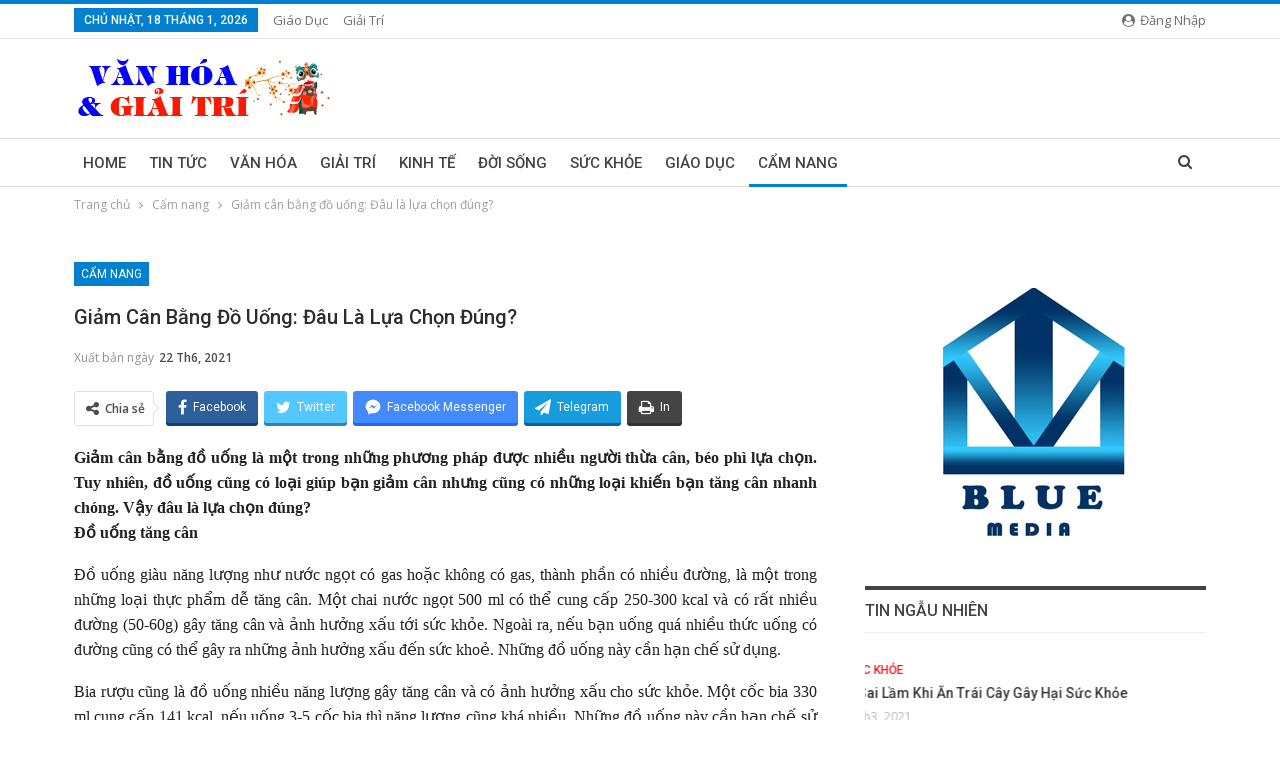

--- FILE ---
content_type: text/html; charset=UTF-8
request_url: https://vanhoavagiaitri.com/giam-can-bang-do-uong-dau-la-lua-chon-dung-2.html
body_size: 20277
content:
	<!DOCTYPE html>
		<!--[if IE 8]>
	<html class="ie ie8" lang="vi"> <![endif]-->
	<!--[if IE 9]>
	<html class="ie ie9" lang="vi"> <![endif]-->
	<!--[if gt IE 9]><!-->
<html lang="vi"> <!--<![endif]-->
	<head>
				<meta charset="UTF-8">
		<meta http-equiv="X-UA-Compatible" content="IE=edge">
		<meta name="viewport" content="width=device-width, initial-scale=1.0">
		<link rel="pingback" href="https://vanhoavagiaitri.com/xmlrpc.php"/>

		<title>Giảm cân bằng đồ uống: Đâu là lựa chọn đúng? &#8211; Văn Hóa &amp; Giải Trí</title>
<meta name='robots' content='max-image-preview:large' />
	<style>img:is([sizes="auto" i], [sizes^="auto," i]) { contain-intrinsic-size: 3000px 1500px }</style>
	
<!-- Better Open Graph, Schema.org & Twitter Integration -->
<meta property="og:locale" content="vi"/>
<meta property="og:site_name" content="Văn Hóa &amp; Giải Trí"/>
<meta property="og:url" content="https://vanhoavagiaitri.com/giam-can-bang-do-uong-dau-la-lua-chon-dung-2.html"/>
<meta property="og:title" content="Giảm cân bằng đồ uống: Đâu là lựa chọn đúng?"/>
<meta property="og:image" content="https://media.suckhoedoisong.vn/Images/nguyenkhanh/2020/08/11/do_uong_co_ga_thanh_phan_nhieu_duong_de_tang_can.jpg"/>
<meta property="article:section" content="Cẩm nang"/>
<meta property="og:description" content="Giảm cân bằng đồ uống là một trong những phương pháp được nhiều người thừa cân, béo phì lựa chọn. Tuy nhiên, đồ uống cũng có loại giúp bạn giảm cân nhưng cũng có những loại khiến bạn tăng cân nhanh chóng. Vậy đâu là lựa chọn đúng?Đồ uống tăng cânĐồ u"/>
<meta property="og:type" content="article"/>
<meta name="twitter:card" content="summary"/>
<meta name="twitter:url" content="https://vanhoavagiaitri.com/giam-can-bang-do-uong-dau-la-lua-chon-dung-2.html"/>
<meta name="twitter:title" content="Giảm cân bằng đồ uống: Đâu là lựa chọn đúng?"/>
<meta name="twitter:description" content="Giảm cân bằng đồ uống là một trong những phương pháp được nhiều người thừa cân, béo phì lựa chọn. Tuy nhiên, đồ uống cũng có loại giúp bạn giảm cân nhưng cũng có những loại khiến bạn tăng cân nhanh chóng. Vậy đâu là lựa chọn đúng?Đồ uống tăng cânĐồ u"/>
<meta name="twitter:image" content="https://media.suckhoedoisong.vn/Images/nguyenkhanh/2020/08/11/do_uong_co_ga_thanh_phan_nhieu_duong_de_tang_can.jpg"/>
<!-- / Better Open Graph, Schema.org & Twitter Integration. -->
<link rel='dns-prefetch' href='//fonts.googleapis.com' />
<link rel="alternate" type="application/rss+xml" title="Dòng thông tin Văn Hóa &amp; Giải Trí &raquo;" href="https://vanhoavagiaitri.com/feed" />
<link rel="alternate" type="application/rss+xml" title="Văn Hóa &amp; Giải Trí &raquo; Dòng bình luận" href="https://vanhoavagiaitri.com/comments/feed" />
<link rel="alternate" type="application/rss+xml" title="Văn Hóa &amp; Giải Trí &raquo; Giảm cân bằng đồ uống: Đâu là lựa chọn đúng? Dòng bình luận" href="https://vanhoavagiaitri.com/giam-can-bang-do-uong-dau-la-lua-chon-dung-2.html/feed" />
<script type="text/javascript">
/* <![CDATA[ */
window._wpemojiSettings = {"baseUrl":"https:\/\/s.w.org\/images\/core\/emoji\/16.0.1\/72x72\/","ext":".png","svgUrl":"https:\/\/s.w.org\/images\/core\/emoji\/16.0.1\/svg\/","svgExt":".svg","source":{"concatemoji":"https:\/\/vanhoavagiaitri.com\/wp-includes\/js\/wp-emoji-release.min.js?ver=6.8.3"}};
/*! This file is auto-generated */
!function(s,n){var o,i,e;function c(e){try{var t={supportTests:e,timestamp:(new Date).valueOf()};sessionStorage.setItem(o,JSON.stringify(t))}catch(e){}}function p(e,t,n){e.clearRect(0,0,e.canvas.width,e.canvas.height),e.fillText(t,0,0);var t=new Uint32Array(e.getImageData(0,0,e.canvas.width,e.canvas.height).data),a=(e.clearRect(0,0,e.canvas.width,e.canvas.height),e.fillText(n,0,0),new Uint32Array(e.getImageData(0,0,e.canvas.width,e.canvas.height).data));return t.every(function(e,t){return e===a[t]})}function u(e,t){e.clearRect(0,0,e.canvas.width,e.canvas.height),e.fillText(t,0,0);for(var n=e.getImageData(16,16,1,1),a=0;a<n.data.length;a++)if(0!==n.data[a])return!1;return!0}function f(e,t,n,a){switch(t){case"flag":return n(e,"\ud83c\udff3\ufe0f\u200d\u26a7\ufe0f","\ud83c\udff3\ufe0f\u200b\u26a7\ufe0f")?!1:!n(e,"\ud83c\udde8\ud83c\uddf6","\ud83c\udde8\u200b\ud83c\uddf6")&&!n(e,"\ud83c\udff4\udb40\udc67\udb40\udc62\udb40\udc65\udb40\udc6e\udb40\udc67\udb40\udc7f","\ud83c\udff4\u200b\udb40\udc67\u200b\udb40\udc62\u200b\udb40\udc65\u200b\udb40\udc6e\u200b\udb40\udc67\u200b\udb40\udc7f");case"emoji":return!a(e,"\ud83e\udedf")}return!1}function g(e,t,n,a){var r="undefined"!=typeof WorkerGlobalScope&&self instanceof WorkerGlobalScope?new OffscreenCanvas(300,150):s.createElement("canvas"),o=r.getContext("2d",{willReadFrequently:!0}),i=(o.textBaseline="top",o.font="600 32px Arial",{});return e.forEach(function(e){i[e]=t(o,e,n,a)}),i}function t(e){var t=s.createElement("script");t.src=e,t.defer=!0,s.head.appendChild(t)}"undefined"!=typeof Promise&&(o="wpEmojiSettingsSupports",i=["flag","emoji"],n.supports={everything:!0,everythingExceptFlag:!0},e=new Promise(function(e){s.addEventListener("DOMContentLoaded",e,{once:!0})}),new Promise(function(t){var n=function(){try{var e=JSON.parse(sessionStorage.getItem(o));if("object"==typeof e&&"number"==typeof e.timestamp&&(new Date).valueOf()<e.timestamp+604800&&"object"==typeof e.supportTests)return e.supportTests}catch(e){}return null}();if(!n){if("undefined"!=typeof Worker&&"undefined"!=typeof OffscreenCanvas&&"undefined"!=typeof URL&&URL.createObjectURL&&"undefined"!=typeof Blob)try{var e="postMessage("+g.toString()+"("+[JSON.stringify(i),f.toString(),p.toString(),u.toString()].join(",")+"));",a=new Blob([e],{type:"text/javascript"}),r=new Worker(URL.createObjectURL(a),{name:"wpTestEmojiSupports"});return void(r.onmessage=function(e){c(n=e.data),r.terminate(),t(n)})}catch(e){}c(n=g(i,f,p,u))}t(n)}).then(function(e){for(var t in e)n.supports[t]=e[t],n.supports.everything=n.supports.everything&&n.supports[t],"flag"!==t&&(n.supports.everythingExceptFlag=n.supports.everythingExceptFlag&&n.supports[t]);n.supports.everythingExceptFlag=n.supports.everythingExceptFlag&&!n.supports.flag,n.DOMReady=!1,n.readyCallback=function(){n.DOMReady=!0}}).then(function(){return e}).then(function(){var e;n.supports.everything||(n.readyCallback(),(e=n.source||{}).concatemoji?t(e.concatemoji):e.wpemoji&&e.twemoji&&(t(e.twemoji),t(e.wpemoji)))}))}((window,document),window._wpemojiSettings);
/* ]]> */
</script>
<style id='wp-emoji-styles-inline-css' type='text/css'>

	img.wp-smiley, img.emoji {
		display: inline !important;
		border: none !important;
		box-shadow: none !important;
		height: 1em !important;
		width: 1em !important;
		margin: 0 0.07em !important;
		vertical-align: -0.1em !important;
		background: none !important;
		padding: 0 !important;
	}
</style>
<link rel='stylesheet' id='wp-block-library-css' href='https://vanhoavagiaitri.com/wp-includes/css/dist/block-library/style.min.css?ver=6.8.3' type='text/css' media='all' />
<style id='classic-theme-styles-inline-css' type='text/css'>
/*! This file is auto-generated */
.wp-block-button__link{color:#fff;background-color:#32373c;border-radius:9999px;box-shadow:none;text-decoration:none;padding:calc(.667em + 2px) calc(1.333em + 2px);font-size:1.125em}.wp-block-file__button{background:#32373c;color:#fff;text-decoration:none}
</style>
<style id='global-styles-inline-css' type='text/css'>
:root{--wp--preset--aspect-ratio--square: 1;--wp--preset--aspect-ratio--4-3: 4/3;--wp--preset--aspect-ratio--3-4: 3/4;--wp--preset--aspect-ratio--3-2: 3/2;--wp--preset--aspect-ratio--2-3: 2/3;--wp--preset--aspect-ratio--16-9: 16/9;--wp--preset--aspect-ratio--9-16: 9/16;--wp--preset--color--black: #000000;--wp--preset--color--cyan-bluish-gray: #abb8c3;--wp--preset--color--white: #ffffff;--wp--preset--color--pale-pink: #f78da7;--wp--preset--color--vivid-red: #cf2e2e;--wp--preset--color--luminous-vivid-orange: #ff6900;--wp--preset--color--luminous-vivid-amber: #fcb900;--wp--preset--color--light-green-cyan: #7bdcb5;--wp--preset--color--vivid-green-cyan: #00d084;--wp--preset--color--pale-cyan-blue: #8ed1fc;--wp--preset--color--vivid-cyan-blue: #0693e3;--wp--preset--color--vivid-purple: #9b51e0;--wp--preset--gradient--vivid-cyan-blue-to-vivid-purple: linear-gradient(135deg,rgba(6,147,227,1) 0%,rgb(155,81,224) 100%);--wp--preset--gradient--light-green-cyan-to-vivid-green-cyan: linear-gradient(135deg,rgb(122,220,180) 0%,rgb(0,208,130) 100%);--wp--preset--gradient--luminous-vivid-amber-to-luminous-vivid-orange: linear-gradient(135deg,rgba(252,185,0,1) 0%,rgba(255,105,0,1) 100%);--wp--preset--gradient--luminous-vivid-orange-to-vivid-red: linear-gradient(135deg,rgba(255,105,0,1) 0%,rgb(207,46,46) 100%);--wp--preset--gradient--very-light-gray-to-cyan-bluish-gray: linear-gradient(135deg,rgb(238,238,238) 0%,rgb(169,184,195) 100%);--wp--preset--gradient--cool-to-warm-spectrum: linear-gradient(135deg,rgb(74,234,220) 0%,rgb(151,120,209) 20%,rgb(207,42,186) 40%,rgb(238,44,130) 60%,rgb(251,105,98) 80%,rgb(254,248,76) 100%);--wp--preset--gradient--blush-light-purple: linear-gradient(135deg,rgb(255,206,236) 0%,rgb(152,150,240) 100%);--wp--preset--gradient--blush-bordeaux: linear-gradient(135deg,rgb(254,205,165) 0%,rgb(254,45,45) 50%,rgb(107,0,62) 100%);--wp--preset--gradient--luminous-dusk: linear-gradient(135deg,rgb(255,203,112) 0%,rgb(199,81,192) 50%,rgb(65,88,208) 100%);--wp--preset--gradient--pale-ocean: linear-gradient(135deg,rgb(255,245,203) 0%,rgb(182,227,212) 50%,rgb(51,167,181) 100%);--wp--preset--gradient--electric-grass: linear-gradient(135deg,rgb(202,248,128) 0%,rgb(113,206,126) 100%);--wp--preset--gradient--midnight: linear-gradient(135deg,rgb(2,3,129) 0%,rgb(40,116,252) 100%);--wp--preset--font-size--small: 13px;--wp--preset--font-size--medium: 20px;--wp--preset--font-size--large: 36px;--wp--preset--font-size--x-large: 42px;--wp--preset--spacing--20: 0.44rem;--wp--preset--spacing--30: 0.67rem;--wp--preset--spacing--40: 1rem;--wp--preset--spacing--50: 1.5rem;--wp--preset--spacing--60: 2.25rem;--wp--preset--spacing--70: 3.38rem;--wp--preset--spacing--80: 5.06rem;--wp--preset--shadow--natural: 6px 6px 9px rgba(0, 0, 0, 0.2);--wp--preset--shadow--deep: 12px 12px 50px rgba(0, 0, 0, 0.4);--wp--preset--shadow--sharp: 6px 6px 0px rgba(0, 0, 0, 0.2);--wp--preset--shadow--outlined: 6px 6px 0px -3px rgba(255, 255, 255, 1), 6px 6px rgba(0, 0, 0, 1);--wp--preset--shadow--crisp: 6px 6px 0px rgba(0, 0, 0, 1);}:where(.is-layout-flex){gap: 0.5em;}:where(.is-layout-grid){gap: 0.5em;}body .is-layout-flex{display: flex;}.is-layout-flex{flex-wrap: wrap;align-items: center;}.is-layout-flex > :is(*, div){margin: 0;}body .is-layout-grid{display: grid;}.is-layout-grid > :is(*, div){margin: 0;}:where(.wp-block-columns.is-layout-flex){gap: 2em;}:where(.wp-block-columns.is-layout-grid){gap: 2em;}:where(.wp-block-post-template.is-layout-flex){gap: 1.25em;}:where(.wp-block-post-template.is-layout-grid){gap: 1.25em;}.has-black-color{color: var(--wp--preset--color--black) !important;}.has-cyan-bluish-gray-color{color: var(--wp--preset--color--cyan-bluish-gray) !important;}.has-white-color{color: var(--wp--preset--color--white) !important;}.has-pale-pink-color{color: var(--wp--preset--color--pale-pink) !important;}.has-vivid-red-color{color: var(--wp--preset--color--vivid-red) !important;}.has-luminous-vivid-orange-color{color: var(--wp--preset--color--luminous-vivid-orange) !important;}.has-luminous-vivid-amber-color{color: var(--wp--preset--color--luminous-vivid-amber) !important;}.has-light-green-cyan-color{color: var(--wp--preset--color--light-green-cyan) !important;}.has-vivid-green-cyan-color{color: var(--wp--preset--color--vivid-green-cyan) !important;}.has-pale-cyan-blue-color{color: var(--wp--preset--color--pale-cyan-blue) !important;}.has-vivid-cyan-blue-color{color: var(--wp--preset--color--vivid-cyan-blue) !important;}.has-vivid-purple-color{color: var(--wp--preset--color--vivid-purple) !important;}.has-black-background-color{background-color: var(--wp--preset--color--black) !important;}.has-cyan-bluish-gray-background-color{background-color: var(--wp--preset--color--cyan-bluish-gray) !important;}.has-white-background-color{background-color: var(--wp--preset--color--white) !important;}.has-pale-pink-background-color{background-color: var(--wp--preset--color--pale-pink) !important;}.has-vivid-red-background-color{background-color: var(--wp--preset--color--vivid-red) !important;}.has-luminous-vivid-orange-background-color{background-color: var(--wp--preset--color--luminous-vivid-orange) !important;}.has-luminous-vivid-amber-background-color{background-color: var(--wp--preset--color--luminous-vivid-amber) !important;}.has-light-green-cyan-background-color{background-color: var(--wp--preset--color--light-green-cyan) !important;}.has-vivid-green-cyan-background-color{background-color: var(--wp--preset--color--vivid-green-cyan) !important;}.has-pale-cyan-blue-background-color{background-color: var(--wp--preset--color--pale-cyan-blue) !important;}.has-vivid-cyan-blue-background-color{background-color: var(--wp--preset--color--vivid-cyan-blue) !important;}.has-vivid-purple-background-color{background-color: var(--wp--preset--color--vivid-purple) !important;}.has-black-border-color{border-color: var(--wp--preset--color--black) !important;}.has-cyan-bluish-gray-border-color{border-color: var(--wp--preset--color--cyan-bluish-gray) !important;}.has-white-border-color{border-color: var(--wp--preset--color--white) !important;}.has-pale-pink-border-color{border-color: var(--wp--preset--color--pale-pink) !important;}.has-vivid-red-border-color{border-color: var(--wp--preset--color--vivid-red) !important;}.has-luminous-vivid-orange-border-color{border-color: var(--wp--preset--color--luminous-vivid-orange) !important;}.has-luminous-vivid-amber-border-color{border-color: var(--wp--preset--color--luminous-vivid-amber) !important;}.has-light-green-cyan-border-color{border-color: var(--wp--preset--color--light-green-cyan) !important;}.has-vivid-green-cyan-border-color{border-color: var(--wp--preset--color--vivid-green-cyan) !important;}.has-pale-cyan-blue-border-color{border-color: var(--wp--preset--color--pale-cyan-blue) !important;}.has-vivid-cyan-blue-border-color{border-color: var(--wp--preset--color--vivid-cyan-blue) !important;}.has-vivid-purple-border-color{border-color: var(--wp--preset--color--vivid-purple) !important;}.has-vivid-cyan-blue-to-vivid-purple-gradient-background{background: var(--wp--preset--gradient--vivid-cyan-blue-to-vivid-purple) !important;}.has-light-green-cyan-to-vivid-green-cyan-gradient-background{background: var(--wp--preset--gradient--light-green-cyan-to-vivid-green-cyan) !important;}.has-luminous-vivid-amber-to-luminous-vivid-orange-gradient-background{background: var(--wp--preset--gradient--luminous-vivid-amber-to-luminous-vivid-orange) !important;}.has-luminous-vivid-orange-to-vivid-red-gradient-background{background: var(--wp--preset--gradient--luminous-vivid-orange-to-vivid-red) !important;}.has-very-light-gray-to-cyan-bluish-gray-gradient-background{background: var(--wp--preset--gradient--very-light-gray-to-cyan-bluish-gray) !important;}.has-cool-to-warm-spectrum-gradient-background{background: var(--wp--preset--gradient--cool-to-warm-spectrum) !important;}.has-blush-light-purple-gradient-background{background: var(--wp--preset--gradient--blush-light-purple) !important;}.has-blush-bordeaux-gradient-background{background: var(--wp--preset--gradient--blush-bordeaux) !important;}.has-luminous-dusk-gradient-background{background: var(--wp--preset--gradient--luminous-dusk) !important;}.has-pale-ocean-gradient-background{background: var(--wp--preset--gradient--pale-ocean) !important;}.has-electric-grass-gradient-background{background: var(--wp--preset--gradient--electric-grass) !important;}.has-midnight-gradient-background{background: var(--wp--preset--gradient--midnight) !important;}.has-small-font-size{font-size: var(--wp--preset--font-size--small) !important;}.has-medium-font-size{font-size: var(--wp--preset--font-size--medium) !important;}.has-large-font-size{font-size: var(--wp--preset--font-size--large) !important;}.has-x-large-font-size{font-size: var(--wp--preset--font-size--x-large) !important;}
:where(.wp-block-post-template.is-layout-flex){gap: 1.25em;}:where(.wp-block-post-template.is-layout-grid){gap: 1.25em;}
:where(.wp-block-columns.is-layout-flex){gap: 2em;}:where(.wp-block-columns.is-layout-grid){gap: 2em;}
:root :where(.wp-block-pullquote){font-size: 1.5em;line-height: 1.6;}
</style>
<link rel='stylesheet' id='bf-slick-css' href='https://vanhoavagiaitri.com/wp-content/themes/publisher/includes/libs/better-framework/assets/css/slick.min.css?ver=3.11.7' type='text/css' media='all' />
<link rel='stylesheet' id='pretty-photo-css' href='https://vanhoavagiaitri.com/wp-content/themes/publisher/includes/libs/better-framework/assets/css/pretty-photo.min.css?ver=3.11.7' type='text/css' media='all' />
<link rel='stylesheet' id='bs-icons-css' href='https://vanhoavagiaitri.com/wp-content/themes/publisher/includes/libs/better-framework/assets/css/bs-icons.css?ver=3.11.7' type='text/css' media='all' />
<link rel='stylesheet' id='theme-libs-css' href='https://vanhoavagiaitri.com/wp-content/themes/publisher/css/theme-libs.min.css?ver=7.9.0' type='text/css' media='all' />
<link rel='stylesheet' id='fontawesome-css' href='https://vanhoavagiaitri.com/wp-content/themes/publisher/includes/libs/better-framework/assets/css/font-awesome.min.css?ver=3.11.7' type='text/css' media='all' />
<link rel='stylesheet' id='publisher-css' href='https://vanhoavagiaitri.com/wp-content/themes/publisher/style-7.9.0.min.css?ver=7.9.0' type='text/css' media='all' />
<link rel='stylesheet' id='publisher-child-css' href='https://vanhoavagiaitri.com/wp-content/themes/publisher-child/style.css?ver=1.0.0' type='text/css' media='all' />
<link rel='stylesheet' id='better-framework-main-fonts-css' href='https://fonts.googleapis.com/css?family=Open+Sans:400,600%7CRoboto:400,500,400italic&#038;display=swap' type='text/css' media='all' />
<link rel='stylesheet' id='publisher-theme-pure-magazine-css' href='https://vanhoavagiaitri.com/wp-content/themes/publisher/includes/styles/pure-magazine/style.min.css?ver=7.9.0' type='text/css' media='all' />
<script type="text/javascript" src="https://vanhoavagiaitri.com/wp-includes/js/jquery/jquery.min.js?ver=3.7.1" id="jquery-core-js"></script>
<script type="text/javascript" src="https://vanhoavagiaitri.com/wp-includes/js/jquery/jquery-migrate.min.js?ver=3.4.1" id="jquery-migrate-js"></script>
<script type="text/javascript" src="https://vanhoavagiaitri.com/wp-content/plugins/foxtool/link/index.js?ver=2.5.0" id="index-ft-js"></script>
<!--[if lt IE 9]>
<script type="text/javascript" src="https://vanhoavagiaitri.com/wp-content/themes/publisher/includes/libs/better-framework/assets/js/html5shiv.min.js?ver=3.11.7" id="bf-html5shiv-js"></script>
<![endif]-->
<!--[if lt IE 9]>
<script type="text/javascript" src="https://vanhoavagiaitri.com/wp-content/themes/publisher/includes/libs/better-framework/assets/js/respond.min.js?ver=3.11.7" id="bf-respond-js"></script>
<![endif]-->
<link rel="https://api.w.org/" href="https://vanhoavagiaitri.com/wp-json/" /><link rel="alternate" title="JSON" type="application/json" href="https://vanhoavagiaitri.com/wp-json/wp/v2/posts/15988" /><link rel="EditURI" type="application/rsd+xml" title="RSD" href="https://vanhoavagiaitri.com/xmlrpc.php?rsd" />
<meta name="generator" content="WordPress 6.8.3" />
<link rel="canonical" href="https://vanhoavagiaitri.com/giam-can-bang-do-uong-dau-la-lua-chon-dung-2.html" />
<link rel='shortlink' href='https://vanhoavagiaitri.com/?p=15988' />
<link rel="alternate" title="oNhúng (JSON)" type="application/json+oembed" href="https://vanhoavagiaitri.com/wp-json/oembed/1.0/embed?url=https%3A%2F%2Fvanhoavagiaitri.com%2Fgiam-can-bang-do-uong-dau-la-lua-chon-dung-2.html" />
<link rel="alternate" title="oNhúng (XML)" type="text/xml+oembed" href="https://vanhoavagiaitri.com/wp-json/oembed/1.0/embed?url=https%3A%2F%2Fvanhoavagiaitri.com%2Fgiam-can-bang-do-uong-dau-la-lua-chon-dung-2.html&#038;format=xml" />
<meta name="generator" content="Powered by WPBakery Page Builder - drag and drop page builder for WordPress."/>
<script type="application/ld+json">{
    "@context": "http://schema.org/",
    "@type": "Organization",
    "@id": "#organization",
    "logo": {
        "@type": "ImageObject",
        "url": "https://vanhoavagiaitri.com/wp-content/uploads/2021/02/logo-vanhoagiaitri02.png"
    },
    "url": "https://vanhoavagiaitri.com/",
    "name": "V\u0103n H\u00f3a &amp; Gi\u1ea3i Tr\u00ed",
    "description": ""
}</script>
<script type="application/ld+json">{
    "@context": "http://schema.org/",
    "@type": "WebSite",
    "name": "V\u0103n H\u00f3a &amp; Gi\u1ea3i Tr\u00ed",
    "alternateName": "",
    "url": "https://vanhoavagiaitri.com/"
}</script>
<script type="application/ld+json">{
    "@context": "http://schema.org/",
    "@type": "BlogPosting",
    "headline": "Gi\u1ea3m c\u00e2n b\u1eb1ng \u0111\u1ed3 u\u1ed1ng: \u0110\u00e2u l\u00e0 l\u1ef1a ch\u1ecdn \u0111\u00fang?",
    "description": "Gi\u1ea3m c\u00e2n b\u1eb1ng \u0111\u1ed3 u\u1ed1ng l\u00e0 m\u1ed9t trong nh\u1eefng ph\u01b0\u01a1ng ph\u00e1p \u0111\u01b0\u1ee3c nhi\u1ec1u ng\u01b0\u1eddi th\u1eeba c\u00e2n, b\u00e9o ph\u00ec l\u1ef1a ch\u1ecdn. Tuy nhi\u00ean, \u0111\u1ed3 u\u1ed1ng c\u0169ng c\u00f3 lo\u1ea1i gi\u00fap b\u1ea1n gi\u1ea3m c\u00e2n nh\u01b0ng c\u0169ng c\u00f3 nh\u1eefng lo\u1ea1i khi\u1ebfn b\u1ea1n t\u0103ng c\u00e2n nhanh ch\u00f3ng. V\u1eady \u0111\u00e2u l\u00e0 l\u1ef1a ch\u1ecdn \u0111\u00fang?\u0110\u1ed3 u\u1ed1ng t\u0103ng c\u00e2n\u0110\u1ed3 u",
    "datePublished": "2021-06-22",
    "dateModified": "2021-06-22",
    "author": {
        "@type": "Person",
        "@id": "#person-LanAnh",
        "name": "Lan Anh"
    },
    "interactionStatistic": [
        {
            "@type": "InteractionCounter",
            "interactionType": "http://schema.org/CommentAction",
            "userInteractionCount": "0"
        }
    ],
    "publisher": {
        "@id": "#organization"
    },
    "mainEntityOfPage": "https://vanhoavagiaitri.com/giam-can-bang-do-uong-dau-la-lua-chon-dung-2.html"
}</script>
<link rel='stylesheet' id='7.9.0-1764248320' href='https://vanhoavagiaitri.com/wp-content/bs-booster-cache/7ac06b0b50e21f11a515486cfef1be16.css' type='text/css' media='all' />
<link rel="icon" href="https://vanhoavagiaitri.com/wp-content/uploads/2021/02/cropped-favicon-vanhoavagiaitri-32x32.png" sizes="32x32" />
<link rel="icon" href="https://vanhoavagiaitri.com/wp-content/uploads/2021/02/cropped-favicon-vanhoavagiaitri-192x192.png" sizes="192x192" />
<link rel="apple-touch-icon" href="https://vanhoavagiaitri.com/wp-content/uploads/2021/02/cropped-favicon-vanhoavagiaitri-180x180.png" />
<meta name="msapplication-TileImage" content="https://vanhoavagiaitri.com/wp-content/uploads/2021/02/cropped-favicon-vanhoavagiaitri-270x270.png" />
<script async src="https://pagead2.googlesyndication.com/pagead/js/adsbygoogle.js?client=ca-pub-4489227307468191"
     crossorigin="anonymous"></script><noscript><style> .wpb_animate_when_almost_visible { opacity: 1; }</style></noscript>	</head>

<body class="wp-singular post-template-default single single-post postid-15988 single-format-standard wp-theme-publisher wp-child-theme-publisher-child bs-theme bs-publisher bs-publisher-pure-magazine active-light-box active-top-line ltr close-rh page-layout-2-col-right full-width active-sticky-sidebar main-menu-sticky active-ajax-search single-prim-cat-16 single-cat-16  wpb-js-composer js-comp-ver-6.5.0 vc_responsive bs-ll-d" dir="ltr">
		<div class="main-wrap content-main-wrap">
			<header id="header" class="site-header header-style-2 full-width" itemscope="itemscope" itemtype="https://schema.org/WPHeader">

		<section class="topbar topbar-style-1 hidden-xs hidden-xs">
	<div class="content-wrap">
		<div class="container">
			<div class="topbar-inner clearfix">

									<div class="section-links">
													<a class="topbar-sign-in "
							   data-toggle="modal" data-target="#bsLoginModal">
								<i class="fa fa-user-circle"></i> Đăng nhập							</a>

							<div class="modal sign-in-modal fade" id="bsLoginModal" tabindex="-1" role="dialog"
							     style="display: none">
								<div class="modal-dialog" role="document">
									<div class="modal-content">
											<span class="close-modal" data-dismiss="modal" aria-label="Close"><i
														class="fa fa-close"></i></span>
										<div class="modal-body">
											<div id="form_469_" class="bs-shortcode bs-login-shortcode ">
		<div class="bs-login bs-type-login"  style="display:none">

					<div class="bs-login-panel bs-login-sign-panel bs-current-login-panel">
								<form name="loginform"
				      action="https://vanhoavagiaitri.com/wp-login.php" method="post">

					
					<div class="login-header">
						<span class="login-icon fa fa-user-circle main-color"></span>
						<p>Xin chào! Bạn đã đăng nhập thành công.</p>
					</div>
					
					<div class="login-field login-username">
						<input type="text" name="log" id="form_469_user_login" class="input"
						       value="" size="20"
						       placeholder="Tên người dùng hoặc email..." required/>
					</div>

					<div class="login-field login-password">
						<input type="password" name="pwd" id="form_469_user_pass"
						       class="input"
						       value="" size="20" placeholder="Mật khẩu..."
						       required/>
					</div>

					
					<div class="login-field">
						<a href="https://vanhoavagiaitri.com/wp-login.php?action=lostpassword&redirect_to=https%3A%2F%2Fvanhoavagiaitri.com%2Fgiam-can-bang-do-uong-dau-la-lua-chon-dung-2.html"
						   class="go-reset-panel">Quên mật khẩu?</a>

													<span class="login-remember">
							<input class="remember-checkbox" name="rememberme" type="checkbox"
							       id="form_469_rememberme"
							       value="forever"  />
							<label class="remember-label">Nhớ tài khoản</label>
						</span>
											</div>

					
					<div class="login-field login-submit">
						<input type="submit" name="wp-submit"
						       class="button-primary login-btn"
						       value="Đăng nhập"/>
						<input type="hidden" name="redirect_to" value="https://vanhoavagiaitri.com/giam-can-bang-do-uong-dau-la-lua-chon-dung-2.html"/>
					</div>

									</form>
			</div>

			<div class="bs-login-panel bs-login-reset-panel">

				<span class="go-login-panel"><i
							class="fa fa-angle-left"></i> Đăng nhập</span>

				<div class="bs-login-reset-panel-inner">
					<div class="login-header">
						<span class="login-icon fa fa-support"></span>
						<p>Khôi phục mật khẩu của bạn.</p>
						<p>Mật khẩu sẽ được gửi đến bạn bằng email.</p>
					</div>
										<form name="lostpasswordform" id="form_469_lostpasswordform"
					      action="https://vanhoavagiaitri.com/wp-login.php?action=lostpassword"
					      method="post">

						<div class="login-field reset-username">
							<input type="text" name="user_login" class="input" value=""
							       placeholder="Tên người dùng hoặc email..."
							       required/>
						</div>

						
						<div class="login-field reset-submit">

							<input type="hidden" name="redirect_to" value=""/>
							<input type="submit" name="wp-submit" class="login-btn"
							       value="Gửi mật khẩu của tôi"/>

						</div>
					</form>
				</div>
			</div>
			</div>
	</div>
										</div>
									</div>
								</div>
							</div>
												</div>
				
				<div class="section-menu">
						<div id="menu-top" class="menu top-menu-wrapper" role="navigation" itemscope="itemscope" itemtype="https://schema.org/SiteNavigationElement">
		<nav class="top-menu-container">

			<ul id="top-navigation" class="top-menu menu clearfix bsm-pure">
									<li id="topbar-date" class="menu-item menu-item-date">
					<span
						class="topbar-date">Chủ Nhật, 18 Tháng 1, 2026</span>
					</li>
					<li id="menu-item-102" class="menu-item menu-item-type-taxonomy menu-item-object-category menu-term-10 better-anim-fade menu-item-102"><a href="https://vanhoavagiaitri.com/category/giao-duc">Giáo dục</a></li>
<li id="menu-item-103" class="menu-item menu-item-type-taxonomy menu-item-object-category menu-term-5 better-anim-fade menu-item-103"><a href="https://vanhoavagiaitri.com/category/giai-tri">Giải trí</a></li>
			</ul>

		</nav>
	</div>
				</div>
			</div>
		</div>
	</div>
</section>
		<div class="header-inner">
			<div class="content-wrap">
				<div class="container">
					<div class="row">
						<div class="row-height">
							<div class="logo-col col-xs-12">
								<div class="col-inside">
									<div id="site-branding" class="site-branding">
	<p  id="site-title" class="logo h1 img-logo">
	<a href="https://vanhoavagiaitri.com/" itemprop="url" rel="home">
					<img id="site-logo" src="https://vanhoavagiaitri.com/wp-content/uploads/2021/02/logo-vanhoagiaitri02.png"
			     alt="Văn Hóa &amp; Giải Trí"  data-bsrjs="https://vanhoavagiaitri.com/wp-content/uploads/2021/02/logo-vanhoagiaitri02.png"  />

			<span class="site-title">Văn Hóa & Giải Trí - </span>
				</a>
</p>
</div><!-- .site-branding -->
								</div>
							</div>
													</div>
					</div>
				</div>
			</div>
		</div>

		<div id="menu-main" class="menu main-menu-wrapper show-search-item menu-actions-btn-width-1" role="navigation" itemscope="itemscope" itemtype="https://schema.org/SiteNavigationElement">
	<div class="main-menu-inner">
		<div class="content-wrap">
			<div class="container">

				<nav class="main-menu-container">
					<ul id="main-navigation" class="main-menu menu bsm-pure clearfix">
						<li id="menu-item-97" class="menu-item menu-item-type-post_type menu-item-object-page menu-item-home better-anim-fade menu-item-97"><a href="https://vanhoavagiaitri.com/">Home</a></li>
<li id="menu-item-121" class="menu-item menu-item-type-taxonomy menu-item-object-category menu-term-1 better-anim-fade menu-item-121"><a href="https://vanhoavagiaitri.com/category/tin-tuc">Tin tức</a></li>
<li id="menu-item-122" class="menu-item menu-item-type-taxonomy menu-item-object-category menu-term-2 better-anim-fade menu-item-122"><a href="https://vanhoavagiaitri.com/category/van-hoa">Văn hóa</a></li>
<li id="menu-item-118" class="menu-item menu-item-type-taxonomy menu-item-object-category menu-term-5 better-anim-fade menu-item-118"><a href="https://vanhoavagiaitri.com/category/giai-tri">Giải trí</a></li>
<li id="menu-item-123" class="menu-item menu-item-type-taxonomy menu-item-object-category menu-term-22 better-anim-fade menu-item-123"><a href="https://vanhoavagiaitri.com/category/kinh-te">Kinh tế</a></li>
<li id="menu-item-117" class="menu-item menu-item-type-taxonomy menu-item-object-category menu-term-15 better-anim-fade menu-item-117"><a href="https://vanhoavagiaitri.com/category/doi-song">Đời sống</a></li>
<li id="menu-item-120" class="menu-item menu-item-type-taxonomy menu-item-object-category menu-term-13 better-anim-fade menu-item-120"><a href="https://vanhoavagiaitri.com/category/suc-khoe">Sức khỏe</a></li>
<li id="menu-item-119" class="menu-item menu-item-type-taxonomy menu-item-object-category menu-term-10 better-anim-fade menu-item-119"><a href="https://vanhoavagiaitri.com/category/giao-duc">Giáo dục</a></li>
<li id="menu-item-116" class="menu-item menu-item-type-taxonomy menu-item-object-category current-post-ancestor current-menu-parent current-post-parent menu-term-16 better-anim-fade menu-item-116"><a href="https://vanhoavagiaitri.com/category/cam-nang">Cẩm nang</a></li>
					</ul><!-- #main-navigation -->
											<div class="menu-action-buttons width-1">
															<div class="search-container close">
									<span class="search-handler"><i class="fa fa-search"></i></span>

									<div class="search-box clearfix">
										<form role="search" method="get" class="search-form clearfix" action="https://vanhoavagiaitri.com">
	<input type="search" class="search-field"
	       placeholder="Tìm kiếm..."
	       value="" name="s"
	       title="Tìm kiếm:"
	       autocomplete="off">
	<input type="submit" class="search-submit" value="Tìm kiếm">
</form><!-- .search-form -->
									</div>
								</div>
														</div>
										</nav><!-- .main-menu-container -->

			</div>
		</div>
	</div>
</div><!-- .menu -->
	</header><!-- .header -->
	<div class="rh-header clearfix light deferred-block-exclude">
		<div class="rh-container clearfix">

			<div class="menu-container close">
				<span class="menu-handler"><span class="lines"></span></span>
			</div><!-- .menu-container -->

			<div class="logo-container rh-img-logo">
				<a href="https://vanhoavagiaitri.com/" itemprop="url" rel="home">
											<img src="https://vanhoavagiaitri.com/wp-content/uploads/2021/02/logo-vanhoagiaitri02.png"
						     alt="Văn Hóa &amp; Giải Trí"  data-bsrjs="https://vanhoavagiaitri.com/wp-content/uploads/2021/02/logo-vanhoagiaitri02.png"  />				</a>
			</div><!-- .logo-container -->
		</div><!-- .rh-container -->
	</div><!-- .rh-header -->
<nav role="navigation" aria-label="Breadcrumbs" class="bf-breadcrumb clearfix bc-top-style"><div class="container bf-breadcrumb-container"><ul class="bf-breadcrumb-items" itemscope itemtype="http://schema.org/BreadcrumbList"><meta name="numberOfItems" content="3" /><meta name="itemListOrder" content="Ascending" /><li itemprop="itemListElement" itemscope itemtype="http://schema.org/ListItem" class="bf-breadcrumb-item bf-breadcrumb-begin"><a itemprop="item" href="https://vanhoavagiaitri.com" rel="home"><span itemprop="name">Trang chủ</span></a><meta itemprop="position" content="1" /></li><li itemprop="itemListElement" itemscope itemtype="http://schema.org/ListItem" class="bf-breadcrumb-item"><a itemprop="item" href="https://vanhoavagiaitri.com/category/cam-nang" ><span itemprop="name">Cẩm nang</span></a><meta itemprop="position" content="2" /></li><li itemprop="itemListElement" itemscope itemtype="http://schema.org/ListItem" class="bf-breadcrumb-item bf-breadcrumb-end"><span itemprop="name">Giảm cân bằng đồ uống: Đâu là lựa chọn đúng?</span><meta itemprop="item" content="https://vanhoavagiaitri.com/giam-can-bang-do-uong-dau-la-lua-chon-dung-2.html"/><meta itemprop="position" content="3" /></li></ul></div></nav><div class="content-wrap">
		<main id="content" class="content-container">

		<div class="container layout-2-col layout-2-col-1 layout-right-sidebar layout-bc-before post-template-10">

			<div class="row main-section">
										<div class="col-sm-8 content-column">
							<div class="single-container">
																<article id="post-15988" class="post-15988 post type-post status-publish format-standard  category-cam-nang single-post-content">
									<div class="single-featured"><img  src="https://media.suckhoedoisong.vn/Images/nguyenkhanh/2020/08/11/do_uong_co_ga_thanh_phan_nhieu_duong_de_tang_can.jpg" width="" height="" alt=""></div>
																		<div class="post-header-inner">
										<div class="post-header-title">
											<div class="term-badges floated"><span class="term-badge term-16"><a href="https://vanhoavagiaitri.com/category/cam-nang">Cẩm nang</a></span></div>											<h1 class="single-post-title">
												<span class="post-title" itemprop="headline">Giảm cân bằng đồ uống: Đâu là lựa chọn đúng?</span>
											</h1>
											<div class="post-meta single-post-meta">
				<span class="time"><time class="post-published updated"
			                         datetime="2021-06-22T10:10:24+07:00">Xuất bản ngày <b> 22 Th6, 2021</b></time></span>
			</div>
										</div>
									</div>
											<div class="post-share single-post-share top-share clearfix style-3">
			<div class="post-share-btn-group">
							</div>
						<div class="share-handler-wrap ">
				<span class="share-handler post-share-btn rank-default">
					<i class="bf-icon  fa fa-share-alt"></i>						<b class="text">Chia sẻ</b>
										</span>
				<span class="social-item facebook has-title"><a href="https://www.facebook.com/sharer.php?u=https%3A%2F%2Fvanhoavagiaitri.com%2Fgiam-can-bang-do-uong-dau-la-lua-chon-dung-2.html" target="_blank" rel="nofollow noreferrer" class="bs-button-el" onclick="window.open(this.href, 'share-facebook','left=50,top=50,width=600,height=320,toolbar=0'); return false;"><span class="icon"><i class="bf-icon fa fa-facebook"></i></span><span class="item-title">Facebook</span></a></span><span class="social-item twitter has-title"><a href="https://twitter.com/share?text=Giảm cân bằng đồ uống: Đâu là lựa chọn đúng?&url=https%3A%2F%2Fvanhoavagiaitri.com%2Fgiam-can-bang-do-uong-dau-la-lua-chon-dung-2.html" target="_blank" rel="nofollow noreferrer" class="bs-button-el" onclick="window.open(this.href, 'share-twitter','left=50,top=50,width=600,height=320,toolbar=0'); return false;"><span class="icon"><i class="bf-icon fa fa-twitter"></i></span><span class="item-title">Twitter</span></a></span><span class="social-item facebook-messenger has-title"><a href="https://www.facebook.com/dialog/send?link=https%3A%2F%2Fvanhoavagiaitri.com%2Fgiam-can-bang-do-uong-dau-la-lua-chon-dung-2.html&app_id=521270401588372&redirect_uri=https%3A%2F%2Fvanhoavagiaitri.com%2Fgiam-can-bang-do-uong-dau-la-lua-chon-dung-2.html" target="_blank" rel="nofollow noreferrer" class="bs-button-el" onclick="window.open(this.href, 'share-facebook-messenger','left=50,top=50,width=600,height=320,toolbar=0'); return false;"><span class="icon"><i class="bf-icon bsfi-facebook-messenger"></i></span><span class="item-title">Facebook Messenger</span></a></span><span class="social-item telegram has-title"><a href="https://telegram.me/share/url?url=https%3A%2F%2Fvanhoavagiaitri.com%2Fgiam-can-bang-do-uong-dau-la-lua-chon-dung-2.html&text=Giảm cân bằng đồ uống: Đâu là lựa chọn đúng?" target="_blank" rel="nofollow noreferrer" class="bs-button-el" onclick="window.open(this.href, 'share-telegram','left=50,top=50,width=600,height=320,toolbar=0'); return false;"><span class="icon"><i class="bf-icon fa fa-send"></i></span><span class="item-title">Telegram</span></a></span><span class="social-item print has-title"><a href="#" target="_blank" rel="nofollow noreferrer" class="bs-button-el" ><span class="icon"><i class="bf-icon fa fa-print"></i></span><span class="item-title">In</span></a></span></div>		</div>
											<div class="entry-content clearfix single-post-content">
										<div class="txt-head" style="text-align: justify;"><strong><span style="font-family: 'times new roman', times, serif; font-size: 16px;">Giảm cân bằng đồ uống là một trong những phương pháp được nhiều người thừa cân, béo phì lựa chọn. Tuy nhiên, đồ uống cũng có loại giúp bạn giảm cân nhưng cũng có những loại khiến bạn tăng cân nhanh chóng. Vậy đâu là lựa chọn đúng?</span></strong></div>
<div class="article-content" style="text-align: justify;">
<p><span style="font-family: 'times new roman', times, serif; font-size: 16px;"><strong>Đồ uống tăng cân</strong></span></p>
<p><span style="font-family: 'times new roman', times, serif; font-size: 16px;">Đồ uống giàu năng lượng như nước ngọt có gas hoặc không có gas, thành phần có nhiều đường, là một trong những loại thực phẩm dễ tăng cân. Một chai nước ngọt 500 ml có thể cung cấp 250-300 kcal và có rất nhiều đường (50-60g) gây tăng cân và ảnh hưởng xấu tới sức khỏe. Ngoài ra, nếu bạn uống quá nhiều thức uống có đường cũng có thể gây ra những ảnh hưởng xấu đến sức khoẻ. Những đồ uống này cần hạn chế sử dụng.</span></p>
<p><span style="font-family: 'times new roman', times, serif; font-size: 16px;">Bia rượu cũng là đồ uống nhiều năng lượng gây tăng cân và có ảnh hưởng xấu cho sức khỏe. Một cốc bia 330 ml cung cấp 141 kcal, nếu uống 3-5 cốc bia thì năng lượng cũng khá nhiều. Những đồ uống này cần hạn chế sử dụng.</span></p>
<p><span style="font-family: 'times new roman', times, serif; font-size: 16px;">Ca cao cũng là thực phẩm giàu năng lượng (100g ca cao cung cấp 227 kcal). Sữa nguyên kem giàu chất béo cũng dễ làm tăng cân, ngoài ra chất béo trong sữa đa phần là chất béo no không tốt cho sức khỏe người trường thành. Vì vậy người trưởng thành nên uống sữa tách béo, không đường. Socola sữa nóng, trà sữa… cũng là những đồ uống nhiều năng lượng, chất béo và đường, sử dụng nhiều cũng có thể khiến bạn tăng cân nhanh chóng.</span></p>
<p><span style="font-family: 'times new roman', times, serif; font-size: 16px;">Ngoài ra, một số loại sinh tố thường được chế biến cùng với sữa đặc có đường, đường và sữa tươi và các loại quả có nhiều chất béo như bơ, dừa, hoặc nhiều đường như sầu riêng, chuối cũng có nhiều năng lượng, khi dùng nhiều hàng ngày cũng có thể làm tăng cân.</span></p>
<p style="text-align: center;"><span style="font-family: 'times new roman', times, serif; font-size: 16px;"><img fetchpriority="high" decoding="async" class="aligncenter" title="Giảm cân bằng đồ uống: Đâu là lựa chọn đúng?" src="https://media.suckhoedoisong.vn/Images/nguyenkhanh/2020/08/11/do_uong_co_ga_thanh_phan_nhieu_duong_de_tang_can.jpg" alt="Giảm cân bằng đồ uống" width="600" height="373" /></span></p>
<p style="text-align: center;"><span style="font-family: 'times new roman', times, serif; font-size: 16px;"><em>Đồ uống có gas, thành phần có nhiều đường, là một trong những loại thực phẩm dễ tăng cân.</em></span></p>
<p><span style="font-family: 'times new roman', times, serif; font-size: 16px;"><strong>Đồ uống hỗ trợ giảm cân</strong></span></p>
<p><span style="font-family: 'times new roman', times, serif; font-size: 16px;">Không có đồ uống nào có thể giúp giảm cân mà chỉ có thể sử dụng kết hợp với chế độ ăn và luyện tập để hỗ trợ giảm cân bằng việc bổ sung vitamin và khoáng chất giúp cơ thể chuyển hóa chất béo.</span></p>
<p><span style="font-family: 'times new roman', times, serif; font-size: 16px;">Đồ uống hỗ trợ giảm cân là những đồ uống làm từ trái cây, rau củ. Có thể phối hợp nhiều loại trái cây hoặc rau củ, có năng lượng thấp, nhiều vitamin và khoáng chất, giúp tiêu hóa thức ăn, giảm cảm giác đói và tăng chuyển hóa chất béo. Một số nước uống ít năng lượng có thể dùng trong bữa phụ để giảm cảm giác đói giúp giảm cân tốt hơn.</span></p>
<p><span style="font-family: 'times new roman', times, serif; font-size: 16px;">Một số nghiên cứu cho thấy khi sử dụng cùng một chế độ ăn giảm năng lượng nhưng nhóm đối tượng sử dụng nhiều rau, quả hơn (bổ sung vitamin và khoáng chất giúp chuyển hóa chất béo tốt hơn) thì giảm cân tốt hơn và lượng axit béo đào thải nhiều hơn.</span></p>
<p><span style="font-family: 'times new roman', times, serif; font-size: 16px;"><strong>Nước ép dứa</strong></span></p>
<p><span style="font-family: 'times new roman', times, serif; font-size: 16px;">Nước ép giảm cân làm từ dứa kết hợp với nước cốt chanh và bột quế Ceylon cung cấp vi khoáng, hạn chế sự thèm ăn và làm tăng khả năng miễn dịch, tạo cảm giác no.</span></p>
<h2><span style="font-family: 'times new roman', times, serif; font-size: 16px;"><strong>Nước chanh</strong></span></h2>
<p><span style="font-family: 'times new roman', times, serif; font-size: 16px;">Cung cấp ít năng lượng và có nhiều vi khoáng giúp chuyển hóa chất béo. Ngoài ra có thể sử dụng nước chanh muối để uống hàng ngày cũng rất tốt cho việc giảm cân.</span></p>
<p><span style="font-family: 'times new roman', times, serif; font-size: 16px;"><strong>Nước ép cà chua</strong></span></p>
<p><span style="font-family: 'times new roman', times, serif; font-size: 16px;">Do cung cấp ít năng lượng lại nhiều vitamin và khoáng chất nên nước ép cà chua được nhiều người ưa chuộng sử dụng hỗ trợ giảm cân.</span></p>
<h2><span style="font-family: 'times new roman', times, serif; font-size: 16px;"><strong>Nước ép bưởi</strong></span></h2>
<p><span style="font-family: 'times new roman', times, serif; font-size: 16px;">Uống nước ép bưởi mỗi ngày được cho là có thể hỗ trợ giảm cân. Lượng vitamin C và enzym trong bưởi giúp đốt cháy chất béo rất hiệu quả. Vì thế có thể sử dụng nước bưởi trong chế độ ăn kiêng để giảm cân an toàn và lành mạnh.</span></p>
<h2><span style="font-family: 'times new roman', times, serif; font-size: 16px;"><strong>Nước ép dưa chuột</strong></span></h2>
<p><span style="font-family: 'times new roman', times, serif; font-size: 16px;">Dưa chuột là loại thực phẩm chứa rất nhiều nước, rất giàu hàm lượng chất xơ và khoáng chất, cùng lượng vitamin phong phú. Uống nước ép dưa chuột sẽ cung cấp một lượng vi khoáng và không thấy đói bụng, giảm cảm giác thèm ăn, giảm cân hiệu quả.</span></p>
<h2><span style="font-family: 'times new roman', times, serif; font-size: 16px;"><strong>Nước ép rau củ</strong></span></h2>
<p><span style="font-family: 'times new roman', times, serif; font-size: 16px;">Nước ép rau củ cung cấp vitamin, chất khoáng và chất xơ. Nước ép rau củ năng lương thấp, giảm cảm giác thèm ăn, hỗ trợ giảm cân</span></p>
<p><span style="font-family: 'times new roman', times, serif; font-size: 16px;"><strong>Trà xanh</strong></span></p>
<p><span style="font-family: 'times new roman', times, serif; font-size: 16px;">Một số nghiên cứu cho thấy trà xanh có tác dụng hỗ trợ giảm cân.</span></p>
<h2><span style="font-family: 'times new roman', times, serif; font-size: 16px;"><strong>Nước hạt chia</strong></span></h2>
<p><span style="font-family: 'times new roman', times, serif; font-size: 16px;">Hạt chia khi pha vào trong nước ấm sẽ nở ra tạo thành một hỗn hợp có gel bao quanh như sinh tố. Hạt chia có nhiều khoáng chất như canxi, omega, sắt… ít chất béo và năng lượng nên có thể sử dụng vào bữa phụ cho người muốn giảm cân.</span></p>
<h2><span style="font-family: 'times new roman', times, serif; font-size: 16px;"><strong>Sữa đậu nành</strong></span></h2>
<p><span style="font-family: 'times new roman', times, serif; font-size: 16px;">Sữa đậu nành không đường có năng lượng thấp, có chứa nhiều chất dinh dưỡng tốt cho sức khỏe. Có thể sử dụng vào bữa phụ cho người muốn giảm cân.</span></p>
<h2><span style="font-family: 'times new roman', times, serif; font-size: 16px;"><strong>Cảnh giác với giảm cân bằng phương pháp detox</strong></span></h2>
<p><span style="font-family: 'times new roman', times, serif; font-size: 16px;">Một trong những giải pháp giảm cân nhanh đang thịnh hành hiện nay là phương pháp detox bằng một số đồ uống. Chương trình detox thường được thực hiện 5 đến 15 ngày với mục đích là giảm cân và thải độc cho cơ thể. Tuy nhiên, một số nghiên cứu cho thấy sử dụng đồ uống detox có thể giúp giảm cân nhưng có thể gây những ảnh hưởng xấu cho sức khỏe và nguy cơ tăng cân nhanh trở lại khi ngừng detox.</span></p>
<p style="text-align: center;"><span style="font-family: 'times new roman', times, serif; font-size: 16px;"><img decoding="async" class="aligncenter" title="Giảm cân bằng đồ uống: Đâu là lựa chọn đúng?" src="https://media.suckhoedoisong.vn/Images/nguyenkhanh/2020/08/11/do_uong_detox_co_the_giup_giam_can_nhung_anh_huong_xau_den_suc_khoe.jpg" alt="Giảm cân bằng đồ uống" width="600" height="375" /></span></p>
<p style="text-align: center;"><span style="font-family: 'times new roman', times, serif; font-size: 16px;"><em>Đồ uống detox có thể giúp giảm cân nhưng lại gây những ảnh hưởng xấu cho sức khỏe.</em></span></p>
<p><span style="font-family: 'times new roman', times, serif; font-size: 16px;">Nhu cầu năng lượng của cơ thể bao gồm năng lượng cho chuyển hóa cơ bản (chiếm tới 60-70% nhu cầu năng lượng trong ngày, là năng lượng để duy trì hoạt động của các cơ quan cơ thể, trong đó năng lượng cho hoạt động của não là 20%, gan 20%, cơ 20%, tim, phổi 20%, các cơ quan khác 20%) và năng lượng cho hoạt động thể lực và tiêu hóa thức ăn (chiếm 30-40% nhu cầu năng lượng cơ thể).</span></p>
<p><span style="font-family: 'times new roman', times, serif; font-size: 16px;">Khi giảm năng lượng chế độ ăn đột ngột thì theo cơ chế sinh tồn, cơ thể cũng sẽ giảm tối đa mức năng lượng dành cho hoạt động của cơ quan này, gây nên tình trạng mệt mỏi, kiệt sức, chóng mặt, hạ đường huyết… Ngoài ra, việc giảm đột ngột năng lượng và các chất dinh dưỡng cần thiết cho bữa ăn hàng ngày có thể gây mất cân bằng điện giải, mất cơ bắp và tăng cân trở lại khi ngừng sử dụng đồ uống detox.</span></p>
<p><span style="font-family: 'times new roman', times, serif; font-size: 16px;">Mặt khác, cơ thể không thể thải độc trong thời gian ngắn, cơ thể người khỏe mạnh có thể tự thải độc hàng ngày mà không cần phương pháp thanh lọc. Một số trường hợp còn phối hợp giữa đồ uống detox và ăn nhiều thực phẩm cung cấp chất đạm (để chống đói) để giảm cân. Cách này rất nguy hiểm vì còn gây rối loạn chuyển hóa lipid máu và dùng lâu dài chế độ ăn thừa chất đạm có thể làm tăng acid uric và ảnh hưởng tới chức năng thận.</span></p>
<p><span style="font-family: 'times new roman', times, serif; font-size: 16px;">Bài báo đăng trên tạp chí Lancet 2018 cho thấy, chế độ ăn quá nhiều glucid (&gt; 70% tổng năng lượng) và chế độ ăn quá ít glucid (&lt; 40% tổng nhu cầu năng lượng) đều tăng nguy cơ bệnh tật và tử vong. Như vậy, khi bị thừa cân, béo phì không nên dùng nước uống detox thay thế toàn bộ chế độ ăn hàng ngày, hoặc nước uống detox kết hợp với sử dụng thực phẩm giầu đạm (low carb) rất nguy hiểm cho sức khỏe.</span></p>
</div>
<div class="wrapper-qt clear" style="text-align: right;"><span style="font-family: 'times new roman', times, serif; font-size: 16px;"><i class="source">Nguồn <b>Sưu tầm</b></i></span></div>
									</div>
											<div class="post-share single-post-share bottom-share clearfix style-3">
			<div class="post-share-btn-group">
							</div>
						<div class="share-handler-wrap ">
				<span class="share-handler post-share-btn rank-default">
					<i class="bf-icon  fa fa-share-alt"></i>						<b class="text">Chia sẻ</b>
										</span>
				<span class="social-item facebook has-title"><a href="https://www.facebook.com/sharer.php?u=https%3A%2F%2Fvanhoavagiaitri.com%2Fgiam-can-bang-do-uong-dau-la-lua-chon-dung-2.html" target="_blank" rel="nofollow noreferrer" class="bs-button-el" onclick="window.open(this.href, 'share-facebook','left=50,top=50,width=600,height=320,toolbar=0'); return false;"><span class="icon"><i class="bf-icon fa fa-facebook"></i></span><span class="item-title">Facebook</span></a></span><span class="social-item twitter has-title"><a href="https://twitter.com/share?text=Giảm cân bằng đồ uống: Đâu là lựa chọn đúng?&url=https%3A%2F%2Fvanhoavagiaitri.com%2Fgiam-can-bang-do-uong-dau-la-lua-chon-dung-2.html" target="_blank" rel="nofollow noreferrer" class="bs-button-el" onclick="window.open(this.href, 'share-twitter','left=50,top=50,width=600,height=320,toolbar=0'); return false;"><span class="icon"><i class="bf-icon fa fa-twitter"></i></span><span class="item-title">Twitter</span></a></span><span class="social-item facebook-messenger has-title"><a href="https://www.facebook.com/dialog/send?link=https%3A%2F%2Fvanhoavagiaitri.com%2Fgiam-can-bang-do-uong-dau-la-lua-chon-dung-2.html&app_id=521270401588372&redirect_uri=https%3A%2F%2Fvanhoavagiaitri.com%2Fgiam-can-bang-do-uong-dau-la-lua-chon-dung-2.html" target="_blank" rel="nofollow noreferrer" class="bs-button-el" onclick="window.open(this.href, 'share-facebook-messenger','left=50,top=50,width=600,height=320,toolbar=0'); return false;"><span class="icon"><i class="bf-icon bsfi-facebook-messenger"></i></span><span class="item-title">Facebook Messenger</span></a></span><span class="social-item telegram has-title"><a href="https://telegram.me/share/url?url=https%3A%2F%2Fvanhoavagiaitri.com%2Fgiam-can-bang-do-uong-dau-la-lua-chon-dung-2.html&text=Giảm cân bằng đồ uống: Đâu là lựa chọn đúng?" target="_blank" rel="nofollow noreferrer" class="bs-button-el" onclick="window.open(this.href, 'share-telegram','left=50,top=50,width=600,height=320,toolbar=0'); return false;"><span class="icon"><i class="bf-icon fa fa-send"></i></span><span class="item-title">Telegram</span></a></span><span class="social-item print has-title"><a href="#" target="_blank" rel="nofollow noreferrer" class="bs-button-el" ><span class="icon"><i class="bf-icon fa fa-print"></i></span><span class="item-title">In</span></a></span></div>		</div>
										</article>
									<section class="next-prev-post clearfix">

					<div class="prev-post">
				<p class="pre-title heading-typo"><i
							class="fa fa-arrow-left"></i> Bài trước				</p>
				<p class="title heading-typo"><a href="https://vanhoavagiaitri.com/10-thuc-pham-giup-chong-nang-tu-nhien-cho-da.html" rel="prev">10 thực phẩm giúp chống nắng tự nhiên cho da</a></p>
			</div>
		
					<div class="next-post">
				<p class="pre-title heading-typo">Bài tiếp <i
							class="fa fa-arrow-right"></i></p>
				<p class="title heading-typo"><a href="https://vanhoavagiaitri.com/nhung-truong-luat-kho-vao-nhat-nuoc-my.html" rel="next">Những trường luật khó vào nhất nước Mỹ</a></p>
			</div>
		
	</section>
							</div>
							<div class="post-related">

	<div class="section-heading sh-t2 sh-s1 multi-tab">

					<a href="#relatedposts_2096916602_1" class="main-link active"
			   data-toggle="tab">
				<span
						class="h-text related-posts-heading">CÓ THỂ BẠN QUAN TÂM</span>
			</a>
			<a href="#relatedposts_2096916602_2" class="other-link" data-toggle="tab"
			   data-deferred-event="shown.bs.tab"
			   data-deferred-init="relatedposts_2096916602_2">
				<span
						class="h-text related-posts-heading">Thêm từ tác giả</span>
			</a>
		
	</div>

		<div class="tab-content">
		<div class="tab-pane bs-tab-anim bs-tab-animated active"
		     id="relatedposts_2096916602_1">
			
					<div class="bs-pagination-wrapper main-term-none next_prev ">
			<div class="listing listing-thumbnail listing-tb-2 clearfix  scolumns-3 simple-grid include-last-mobile">
	<div  class="post-22536 type-post format-standard has-post-thumbnail   listing-item listing-item-thumbnail listing-item-tb-2 main-term-16">
<div class="item-inner clearfix">
			<div class="featured featured-type-featured-image">
						<a  title="Các loại đồ uống tuyệt vời nên thử vào mùa đông." style="background-image: url(https://vanhoavagiaitri.com/wp-content/uploads/2021/12/thumb6-800x500-1-210x136.jpg);" data-bsrjs="https://vanhoavagiaitri.com/wp-content/uploads/2021/12/thumb6-800x500-1-279x220.jpg"					class="img-holder" href="https://vanhoavagiaitri.com/cac-loai-do-uong-tuyet-voi-nen-thu-vao-mua-dong.html"></a>
					</div>
	<p class="title">	<a class="post-url" href="https://vanhoavagiaitri.com/cac-loai-do-uong-tuyet-voi-nen-thu-vao-mua-dong.html" title="Các loại đồ uống tuyệt vời nên thử vào mùa đông.">
			<span class="post-title">
				Các loại đồ uống tuyệt vời nên thử vào mùa đông.			</span>
	</a>
	</p></div>
</div >
<div  class="post-20068 type-post format-standard has-post-thumbnail   listing-item listing-item-thumbnail listing-item-tb-2 main-term-16">
<div class="item-inner clearfix">
			<div class="featured featured-type-featured-image">
						<a  title="Mâm cơm cúng lễ Vu Lan và mâm cơm cúng chúng sinh rằm tháng 7 khác nhau như thế nào?" style="background-image: url(https://vanhoavagiaitri.com/wp-content/uploads/2022/08/ram-thang-7-1-210x136.jpg);" data-bsrjs="https://vanhoavagiaitri.com/wp-content/uploads/2022/08/ram-thang-7-1-279x220.jpg"					class="img-holder" href="https://vanhoavagiaitri.com/mam-com-cung-le-vu-lan-va-mam-com-cung-chung-sinh-ram-thang-7-khac-nhau-nhu-the-nao.html"></a>
					</div>
	<p class="title">	<a class="post-url" href="https://vanhoavagiaitri.com/mam-com-cung-le-vu-lan-va-mam-com-cung-chung-sinh-ram-thang-7-khac-nhau-nhu-the-nao.html" title="Mâm cơm cúng lễ Vu Lan và mâm cơm cúng chúng sinh rằm tháng 7 khác nhau như thế nào?">
			<span class="post-title">
				Mâm cơm cúng lễ Vu Lan và mâm cơm cúng chúng sinh rằm tháng 7 khác nhau như thế nào?			</span>
	</a>
	</p></div>
</div >
<div  class="post-20683 type-post format-standard has-post-thumbnail   listing-item listing-item-thumbnail listing-item-tb-2 main-term-16">
<div class="item-inner clearfix">
			<div class="featured featured-type-featured-image">
						<a  title="Hướng dẫn cách làm đèn lồng bằng giấy cho bé vui trung thu" style="background-image: url(https://vanhoavagiaitri.com/wp-content/uploads/2021/09/lam-long-den-bang-giay-210x136.jpg);" data-bsrjs="https://vanhoavagiaitri.com/wp-content/uploads/2021/09/lam-long-den-bang-giay-279x220.jpg"					class="img-holder" href="https://vanhoavagiaitri.com/huong-dan-cach-lam-den-long-bang-giay-cho-be-vui-trung-thu.html"></a>
					</div>
	<p class="title">	<a class="post-url" href="https://vanhoavagiaitri.com/huong-dan-cach-lam-den-long-bang-giay-cho-be-vui-trung-thu.html" title="Hướng dẫn cách làm đèn lồng bằng giấy cho bé vui trung thu">
			<span class="post-title">
				Hướng dẫn cách làm đèn lồng bằng giấy cho bé vui trung thu			</span>
	</a>
	</p></div>
</div >
<div  class="post-24971 type-post format-standard has-post-thumbnail   listing-item listing-item-thumbnail listing-item-tb-2 main-term-16">
<div class="item-inner clearfix">
			<div class="featured featured-type-featured-image">
						<a  title="Cách trồng hành lá ở nhà vừa vui vừa nhanh lại có ăn." style="background-image: url(https://vanhoavagiaitri.com/wp-content/uploads/2022/08/image16-1656638480-159-width680height480-210x136.jpg);" data-bsrjs="https://vanhoavagiaitri.com/wp-content/uploads/2022/08/image16-1656638480-159-width680height480-279x220.jpg"					class="img-holder" href="https://vanhoavagiaitri.com/cach-trong-hanh-la-o-nha-vua-vui-vua-nhanh-lai-co-an.html"></a>
					</div>
	<p class="title">	<a class="post-url" href="https://vanhoavagiaitri.com/cach-trong-hanh-la-o-nha-vua-vui-vua-nhanh-lai-co-an.html" title="Cách trồng hành lá ở nhà vừa vui vừa nhanh lại có ăn.">
			<span class="post-title">
				Cách trồng hành lá ở nhà vừa vui vừa nhanh lại có ăn.			</span>
	</a>
	</p></div>
</div >
	</div>
	
	</div><div class="bs-pagination bs-ajax-pagination next_prev main-term-none clearfix">
			<script>var bs_ajax_paginate_1551190860 = '{"query":{"paginate":"next_prev","count":4,"post_type":"post","posts_per_page":4,"post__not_in":[15988],"ignore_sticky_posts":1,"post_status":["publish","private"],"category__in":[16],"_layout":{"state":"1|1|0","page":"2-col-right"}},"type":"wp_query","view":"Publisher::fetch_related_posts","current_page":1,"ajax_url":"\/wp-admin\/admin-ajax.php","remove_duplicates":"0","paginate":"next_prev","_layout":{"state":"1|1|0","page":"2-col-right"},"_bs_pagin_token":"5a64f9b"}';</script>				<a class="btn-bs-pagination prev disabled" rel="prev" data-id="1551190860"
				   title="Trước">
					<i class="fa fa-angle-left"
					   aria-hidden="true"></i> Trước				</a>
				<a  rel="next" class="btn-bs-pagination next"
				   data-id="1551190860" title="Kế tiếp">
					Tiếp theo <i
							class="fa fa-angle-right" aria-hidden="true"></i>
				</a>
				</div>
		</div>

		<div class="tab-pane bs-tab-anim bs-tab-animated bs-deferred-container"
		     id="relatedposts_2096916602_2">
					<div class="bs-pagination-wrapper main-term-none next_prev ">
				<div class="bs-deferred-load-wrapper" id="bsd_relatedposts_2096916602_2">
			<script>var bs_deferred_loading_bsd_relatedposts_2096916602_2 = '{"query":{"paginate":"next_prev","count":4,"author":29,"post_type":"post","_layout":{"state":"1|1|0","page":"2-col-right"}},"type":"wp_query","view":"Publisher::fetch_other_related_posts","current_page":1,"ajax_url":"\/wp-admin\/admin-ajax.php","remove_duplicates":"0","paginate":"next_prev","_layout":{"state":"1|1|0","page":"2-col-right"},"_bs_pagin_token":"0f96878"}';</script>
		</div>
		
	</div>		</div>
	</div>
</div>
						</div><!-- .content-column -->
												<div class="col-sm-4 sidebar-column sidebar-column-primary">
							<aside id="sidebar-primary-sidebar" class="sidebar" role="complementary" aria-label="Primary Sidebar Sidebar" itemscope="itemscope" itemtype="https://schema.org/WPSideBar">
	<div id="agdkcbrwi-3" class=" h-ni w-nt primary-sidebar-widget widget widget_agdkcbrwi"><div class="agdkcbrwi agdkcbrwi-clearfix  agdkcbrwi-align-center agdkcbrwi-column-1"></div></div><div id="agdkcbrwi-2" class=" h-ni w-nt primary-sidebar-widget widget widget_agdkcbrwi"><div class="agdkcbrwi agdkcbrwi-clearfix  agdkcbrwi-align-center agdkcbrwi-column-1"><div id="agdkcbrwi-8578-743135216" class="agdkcbrwi-container agdkcbrwi-type-image " itemscope="" itemtype="https://schema.org/WPAdBlock" data-adid="8578" data-type="image"><a itemprop="url" class="agdkcbrwi-link" href="https://doanhnghiepvadoanhnhan.com/goi-dang-bai-truyen-thong-khong-gioi-han/" target="_blank" ><img class="agdkcbrwi-image" src="https://vanhoavagiaitri.com/wp-content/uploads/2021/03/blue-300x250-sidebar-1.jpg" alt="blu-300-250" /></a></div></div></div><div id="bs-text-listing-4-2" class=" h-ni w-t primary-sidebar-widget widget widget_bs-text-listing-4"><div class=" bs-listing bs-listing-listing-text-4 bs-listing-single-tab pagination-animate">		<p class="section-heading sh-t2 sh-s1 main-term-none">

		
							<span class="h-text main-term-none main-link">
						 TIN NGẪU NHIÊN					</span>
			
		
		</p>
		<div class="bs-slider-items-container" data-slider-animation-speed="750" data-slider-autoplay="1" data-slider-control-dots="style-1" data-slider-control-next-prev="off" data-autoplaySpeed="3000">		<div class="bs-pagination-wrapper main-term-none slider bs-slider-first-item bs-slider-item bs-items-3">
			<div class="listing listing-text listing-text-4 clearfix columns-1">
		<div class="post-5530 type-post format-standard has-post-thumbnail   listing-item listing-item-text listing-item-text-4 main-term-13">
	<div class="item-inner">
		<div class="term-badges text-badges"><span class="term-badge term-13"><a href="https://vanhoavagiaitri.com/category/suc-khoe">Sức khỏe</a></span></div><p class="title">		<a href="https://vanhoavagiaitri.com/5-sai-lam-khi-an-trai-cay-gay-hai-suc-khoe-2.html" class="post-title post-url">
			5 sai lầm khi ăn trái cây gây hại sức khỏe		</a>
		</p>		<div class="post-meta">

							<span class="time"><time class="post-published updated"
				                         datetime="2021-03-02T14:37:47+07:00"> 2 Th3, 2021</time></span>
						</div>
			</div>
	</div >
	<div class="post-5315 type-post format-standard has-post-thumbnail   listing-item listing-item-text listing-item-text-4 main-term-5">
	<div class="item-inner">
		<div class="term-badges text-badges"><span class="term-badge term-5"><a href="https://vanhoavagiaitri.com/category/giai-tri">Giải trí</a></span></div><p class="title">		<a href="https://vanhoavagiaitri.com/truyen-ngan-blouse-trang.html" class="post-title post-url">
			Truyện ngắn: Blouse trắng		</a>
		</p>		<div class="post-meta">

							<span class="time"><time class="post-published updated"
				                         datetime="2021-03-01T23:54:58+07:00"> 1 Th3, 2021</time></span>
						</div>
			</div>
	</div >
	<div class="post-11689 type-post format-standard has-post-thumbnail   listing-item listing-item-text listing-item-text-4 main-term-15">
	<div class="item-inner">
		<div class="term-badges text-badges"><span class="term-badge term-15"><a href="https://vanhoavagiaitri.com/category/doi-song">Đời sống</a></span></div><p class="title">		<a href="https://vanhoavagiaitri.com/hoa-bang-lang-khoe-sac-tim-duong-pho-ha-noi.html" class="post-title post-url">
			Hoa bằng lăng khoe sắc tím đường phố Hà Nội		</a>
		</p>		<div class="post-meta">

							<span class="time"><time class="post-published updated"
				                         datetime="2023-05-10T13:05:30+07:00"> 10 Th5, 2023</time></span>
						</div>
			</div>
	</div >
	<div class="post-13126 type-post format-standard has-post-thumbnail   listing-item listing-item-text listing-item-text-4 main-term-5">
	<div class="item-inner">
		<div class="term-badges text-badges"><span class="term-badge term-5"><a href="https://vanhoavagiaitri.com/category/giai-tri">Giải trí</a></span></div><p class="title">		<a href="https://vanhoavagiaitri.com/gfriend-tan-ra-sau-6-nam-hoat-dong-2.html" class="post-title post-url">
			GFriend tan rã sau 6 năm hoạt động		</a>
		</p>		<div class="post-meta">

							<span class="time"><time class="post-published updated"
				                         datetime="2021-05-19T23:06:13+07:00"> 19 Th5, 2021</time></span>
						</div>
			</div>
	</div >
	<div class="post-2002 type-post format-standard has-post-thumbnail   listing-item listing-item-text listing-item-text-4 main-term-15">
	<div class="item-inner">
		<div class="term-badges text-badges"><span class="term-badge term-15"><a href="https://vanhoavagiaitri.com/category/doi-song">Đời sống</a></span></div><p class="title">		<a href="https://vanhoavagiaitri.com/mot-mon-tet-co-truyen-cua-viet-nam-gan-nhu-da-bien-mat-vi-qua-kho-lam-tu-cai-ten-nghe-da-cau-ky.html" class="post-title post-url">
			Một món Tết cổ truyền của Việt Nam gần như đã “biến mất” vì quá khó làm, từ cái tên nghe đã cầu kỳ		</a>
		</p>		<div class="post-meta">

							<span class="time"><time class="post-published updated"
				                         datetime="2023-01-20T20:45:46+07:00"> 20 Th1, 2023</time></span>
						</div>
			</div>
	</div >
	<div class="post-20893 type-post format-standard has-post-thumbnail   listing-item listing-item-text listing-item-text-4 main-term-5">
	<div class="item-inner">
		<div class="term-badges text-badges"><span class="term-badge term-5"><a href="https://vanhoavagiaitri.com/category/giai-tri">Giải trí</a></span></div><p class="title">		<a href="https://vanhoavagiaitri.com/dan-sao-ruc-ro-xuat-hien-tren-tham-do-emmy-2021.html" class="post-title post-url">
			Dàn sao rực rỡ xuất hiện trên thảm đỏ Emmy 2021		</a>
		</p>		<div class="post-meta">

							<span class="time"><time class="post-published updated"
				                         datetime="2021-09-20T12:37:31+07:00"> 20 Th9, 2021</time></span>
						</div>
			</div>
	</div >
	<div class="post-27483 type-post format-standard has-post-thumbnail   listing-item listing-item-text listing-item-text-4 main-term-15">
	<div class="item-inner">
		<div class="term-badges text-badges"><span class="term-badge term-15"><a href="https://vanhoavagiaitri.com/category/doi-song">Đời sống</a></span></div><p class="title">		<a href="https://vanhoavagiaitri.com/hoc-sinh-cac-truong-chuyen-dua-nhau-show-anh-ky-yeu-voi-than-thai-cuc-chat-tiet-lo-studio-dung-sau-nhung-bo-anh.html" class="post-title post-url">
			Học sinh các trường CHUYÊN đua nhau show ảnh kỷ yếu với thần thái cực chất, tiết lộ studio đứng sau những bộ ảnh		</a>
		</p>		<div class="post-meta">

							<span class="time"><time class="post-published updated"
				                         datetime="2023-10-01T14:23:10+07:00"> 1 Th10, 2023</time></span>
						</div>
			</div>
	</div >
	<div class="post-24338 type-post format-standard has-post-thumbnail   listing-item listing-item-text listing-item-text-4 main-term-2">
	<div class="item-inner">
		<div class="term-badges text-badges"><span class="term-badge term-2"><a href="https://vanhoavagiaitri.com/category/van-hoa">Văn hóa</a></span></div><p class="title">		<a href="https://vanhoavagiaitri.com/nguon-goc-ra-doi-cua-ca-phe-chon.html" class="post-title post-url">
			Nguồn Gốc Ra Đời Của Cà Phê Chồn		</a>
		</p>		<div class="post-meta">

							<span class="time"><time class="post-published updated"
				                         datetime="2022-05-25T12:17:47+07:00"> 25 Th5, 2022</time></span>
						</div>
			</div>
	</div >
	</div>
	
	</div>		<div class="bs-pagination-wrapper main-term-none slider  bs-slider-item bs-items-3">
			<div class="listing listing-text listing-text-4 clearfix columns-1">
		<div class="post-8330 type-post format-standard has-post-thumbnail   listing-item listing-item-text listing-item-text-4 main-term-2">
	<div class="item-inner">
		<div class="term-badges text-badges"><span class="term-badge term-2"><a href="https://vanhoavagiaitri.com/category/van-hoa">Văn hóa</a></span></div><p class="title">		<a href="https://vanhoavagiaitri.com/thanh-lap-tu-sach-hue-quang-ba-van-hoa-vung-dat-co-do.html" class="post-title post-url">
			Thành lập Tủ sách Huế, quảng bá văn hóa vùng đất Cố đô		</a>
		</p>		<div class="post-meta">

							<span class="time"><time class="post-published updated"
				                         datetime="2021-03-17T16:18:57+07:00"> 17 Th3, 2021</time></span>
						</div>
			</div>
	</div >
	<div class="post-21687 type-post format-standard has-post-thumbnail   listing-item listing-item-text listing-item-text-4 main-term-5">
	<div class="item-inner">
		<div class="term-badges text-badges"><span class="term-badge term-5"><a href="https://vanhoavagiaitri.com/category/giai-tri">Giải trí</a></span></div><p class="title">		<a href="https://vanhoavagiaitri.com/3-san-pham-cua-bts-dat-chung-nhan-bach-kim-va-vang-tai-my.html" class="post-title post-url">
			3 sản phẩm của BTS đạt chứng nhận Bạch kim và Vàng tại Mỹ.		</a>
		</p>		<div class="post-meta">

							<span class="time"><time class="post-published updated"
				                         datetime="2021-11-02T14:41:18+07:00"> 2 Th11, 2021</time></span>
						</div>
			</div>
	</div >
	<div class="post-16515 type-post format-standard has-post-thumbnail   listing-item listing-item-text listing-item-text-4 main-term-5">
	<div class="item-inner">
		<div class="term-badges text-badges"><span class="term-badge term-5"><a href="https://vanhoavagiaitri.com/category/giai-tri">Giải trí</a></span></div><p class="title">		<a href="https://vanhoavagiaitri.com/vo-chong-ha-myo-va-the-phuong-vbk-muon-dua-nhac-dan-gian-toi-gan-cac-ban-tre.html" class="post-title post-url">
			Vợ chồng Hà Myo và Thế Phương VBK muốn đưa nhạc dân gian tới gần các bạn trẻ		</a>
		</p>		<div class="post-meta">

							<span class="time"><time class="post-published updated"
				                         datetime="2021-06-27T23:04:55+07:00"> 27 Th6, 2021</time></span>
						</div>
			</div>
	</div >
	<div class="post-1172 type-post format-standard has-post-thumbnail   listing-item listing-item-text listing-item-text-4 main-term-13">
	<div class="item-inner">
		<div class="term-badges text-badges"><span class="term-badge term-13"><a href="https://vanhoavagiaitri.com/category/suc-khoe">Sức khỏe</a></span></div><p class="title">		<a href="https://vanhoavagiaitri.com/nhung-mon-giup-giam-can-lai-tot-cho-xuong-khop.html" class="post-title post-url">
			Những món giúp giảm cân lại tốt cho xương khớp		</a>
		</p>		<div class="post-meta">

							<span class="time"><time class="post-published updated"
				                         datetime="2021-02-06T23:49:29+07:00"> 6 Th2, 2021</time></span>
						</div>
			</div>
	</div >
	<div class="post-14869 type-post format-standard has-post-thumbnail   listing-item listing-item-text listing-item-text-4 main-term-22">
	<div class="item-inner">
		<div class="term-badges text-badges"><span class="term-badge term-22"><a href="https://vanhoavagiaitri.com/category/kinh-te">Kinh tế</a></span></div><p class="title">		<a href="https://vanhoavagiaitri.com/tren-tay-camera-an-ninh-trong-nha-ezviz-c6w-thiet-ke-dep-nhieu-tinh-nang-thong-minh.html" class="post-title post-url">
			Trên tay camera an ninh trong nhà EZVIZ C6W: Thiết kế đẹp, nhiều tính năng thông minh		</a>
		</p>		<div class="post-meta">

							<span class="time"><time class="post-published updated"
				                         datetime="2021-06-09T16:28:24+07:00"> 9 Th6, 2021</time></span>
						</div>
			</div>
	</div >
	<div class="post-4802 type-post format-standard has-post-thumbnail   listing-item listing-item-text listing-item-text-4 main-term-16">
	<div class="item-inner">
		<div class="term-badges text-badges"><span class="term-badge term-16"><a href="https://vanhoavagiaitri.com/category/cam-nang">Cẩm nang</a></span></div><p class="title">		<a href="https://vanhoavagiaitri.com/muon-song-lau-ban-khong-the-quen-thuc-pham-nay.html" class="post-title post-url">
			Muốn sống lâu bạn không thể quên thực phẩm này		</a>
		</p>		<div class="post-meta">

							<span class="time"><time class="post-published updated"
				                         datetime="2021-02-28T20:14:13+07:00"> 28 Th2, 2021</time></span>
						</div>
			</div>
	</div >
	<div class="post-7465 type-post format-standard has-post-thumbnail   listing-item listing-item-text listing-item-text-4 main-term-10">
	<div class="item-inner">
		<div class="term-badges text-badges"><span class="term-badge term-10"><a href="https://vanhoavagiaitri.com/category/giao-duc">Giáo dục</a></span></div><p class="title">		<a href="https://vanhoavagiaitri.com/bon-mentor-giup-co-gai-xu-thanh-den-chau-au.html" class="post-title post-url">
			Bốn mentor giúp cô gái xứ Thanh đến châu Âu		</a>
		</p>		<div class="post-meta">

							<span class="time"><time class="post-published updated"
				                         datetime="2021-03-12T13:34:08+07:00"> 12 Th3, 2021</time></span>
						</div>
			</div>
	</div >
	<div class="post-15350 type-post format-standard has-post-thumbnail   listing-item listing-item-text listing-item-text-4 main-term-5">
	<div class="item-inner">
		<div class="term-badges text-badges"><span class="term-badge term-5"><a href="https://vanhoavagiaitri.com/category/giai-tri">Giải trí</a></span></div><p class="title">		<a href="https://vanhoavagiaitri.com/than-dong-cello-toa-sang-voi-dam-da-hoi.html" class="post-title post-url">
			&#8216;Thần đồng cello&#8217; tỏa sáng với đầm dạ hội		</a>
		</p>		<div class="post-meta">

							<span class="time"><time class="post-published updated"
				                         datetime="2021-06-14T22:49:51+07:00"> 14 Th6, 2021</time></span>
						</div>
			</div>
	</div >
	</div>
	
	</div>		<div class="bs-pagination-wrapper main-term-none slider  bs-slider-item bs-items-3">
			<div class="listing listing-text listing-text-4 clearfix columns-1">
		<div class="post-14876 type-post format-standard has-post-thumbnail   listing-item listing-item-text listing-item-text-4 main-term-22">
	<div class="item-inner">
		<div class="term-badges text-badges"><span class="term-badge term-22"><a href="https://vanhoavagiaitri.com/category/kinh-te">Kinh tế</a></span></div><p class="title">		<a href="https://vanhoavagiaitri.com/may-loc-nuoc-uong-truc-tiep-tu-voi-lua-chon-duoc-cac-van-phong-ua-chuong.html" class="post-title post-url">
			Máy lọc nước uống trực tiếp từ vòi: Lựa chọn được các văn phòng ưa chuộng		</a>
		</p>		<div class="post-meta">

							<span class="time"><time class="post-published updated"
				                         datetime="2021-06-09T16:36:51+07:00"> 9 Th6, 2021</time></span>
						</div>
			</div>
	</div >
	<div class="post-10217 type-post format-standard has-post-thumbnail   listing-item listing-item-text listing-item-text-4 main-term-15">
	<div class="item-inner">
		<div class="term-badges text-badges"><span class="term-badge term-15"><a href="https://vanhoavagiaitri.com/category/doi-song">Đời sống</a></span></div><p class="title">		<a href="https://vanhoavagiaitri.com/nhung-cay-cau-dep-nhat-da-nang.html" class="post-title post-url">
			Những cây cầu đẹp nhất Đà Nẵng		</a>
		</p>		<div class="post-meta">

							<span class="time"><time class="post-published updated"
				                         datetime="2021-04-11T12:03:40+07:00"> 11 Th4, 2021</time></span>
						</div>
			</div>
	</div >
	<div class="post-27723 type-post format-standard has-post-thumbnail   listing-item listing-item-text listing-item-text-4 main-term-5">
	<div class="item-inner">
		<div class="term-badges text-badges"><span class="term-badge term-5"><a href="https://vanhoavagiaitri.com/category/giai-tri">Giải trí</a></span></div><p class="title">		<a href="https://vanhoavagiaitri.com/man-anh-nho-chao-don-loat-phim-hoa-ngu-noi-bat.html" class="post-title post-url">
			Màn ảnh nhỏ chào đón loạt phim Hoa Ngữ nổi bật		</a>
		</p>		<div class="post-meta">

							<span class="time"><time class="post-published updated"
				                         datetime="2023-10-28T21:10:54+07:00"> 28 Th10, 2023</time></span>
						</div>
			</div>
	</div >
	<div class="post-10223 type-post format-standard has-post-thumbnail   listing-item listing-item-text listing-item-text-4 main-term-2">
	<div class="item-inner">
		<div class="term-badges text-badges"><span class="term-badge term-2"><a href="https://vanhoavagiaitri.com/category/van-hoa">Văn hóa</a></span></div><p class="title">		<a href="https://vanhoavagiaitri.com/y-nghia-cua-loai-hoa-dook-khoun-trong-doi-song-cua-nguoi-dan-lao.html" class="post-title post-url">
			Ý nghĩa của loài hoa Dook Khoun trong đời sống của người dân Lào		</a>
		</p>		<div class="post-meta">

							<span class="time"><time class="post-published updated"
				                         datetime="2021-04-11T13:05:39+07:00"> 11 Th4, 2021</time></span>
						</div>
			</div>
	</div >
	<div class="post-22542 type-post format-standard has-post-thumbnail   listing-item listing-item-text listing-item-text-4 main-term-22">
	<div class="item-inner">
		<div class="term-badges text-badges"><span class="term-badge term-22"><a href="https://vanhoavagiaitri.com/category/kinh-te">Kinh tế</a></span></div><p class="title">		<a href="https://vanhoavagiaitri.com/master-trung-middle-ban-tay-vang-trong-nganh-phun-xam-tham-my.html" class="post-title post-url">
			Master Trung Middle – Bàn tay vàng trong ngành phun xăm thẩm mỹ		</a>
		</p>		<div class="post-meta">

							<span class="time"><time class="post-published updated"
				                         datetime="2021-12-18T14:20:58+07:00"> 18 Th12, 2021</time></span>
						</div>
			</div>
	</div >
	<div class="post-27018 type-post format-standard has-post-thumbnail   listing-item listing-item-text listing-item-text-4 main-term-5">
	<div class="item-inner">
		<div class="term-badges text-badges"><span class="term-badge term-5"><a href="https://vanhoavagiaitri.com/category/giai-tri">Giải trí</a></span></div><p class="title">		<a href="https://vanhoavagiaitri.com/me-vang-nha-ba-la-sieu-nhan-tap-4-buoi-hoc-ve-day-bat-on-cua-duong-khac-linh-va-cap-song-sinh.html" class="post-title post-url">
			Mẹ vắng nhà ba là siêu nhân tập 4: Buổi học vẽ đầy &#8216;bất ổn&#8217; của Dương Khắc Linh và cặp song sinh		</a>
		</p>		<div class="post-meta">

							<span class="time"><time class="post-published updated"
				                         datetime="2023-06-07T13:48:47+07:00"> 7 Th6, 2023</time></span>
						</div>
			</div>
	</div >
	<div class="post-11555 type-post format-standard has-post-thumbnail   listing-item listing-item-text listing-item-text-4 main-term-5">
	<div class="item-inner">
		<div class="term-badges text-badges"><span class="term-badge term-5"><a href="https://vanhoavagiaitri.com/category/giai-tri">Giải trí</a></span></div><p class="title">		<a href="https://vanhoavagiaitri.com/ca-si-will-goi-von-thanh-cong-tai-shark-tank.html" class="post-title post-url">
			Ca sĩ Will gọi vốn thành công tại Shark Tank		</a>
		</p>		<div class="post-meta">

							<span class="time"><time class="post-published updated"
				                         datetime="2021-05-04T15:57:22+07:00"> 4 Th5, 2021</time></span>
						</div>
			</div>
	</div >
	<div class="post-4237 type-post format-standard has-post-thumbnail   listing-item listing-item-text listing-item-text-4 main-term-13">
	<div class="item-inner">
		<div class="term-badges text-badges"><span class="term-badge term-13"><a href="https://vanhoavagiaitri.com/category/suc-khoe">Sức khỏe</a></span></div><p class="title">		<a href="https://vanhoavagiaitri.com/an-do-ngot-co-lam-giam-stress.html" class="post-title post-url">
			Ăn đồ ngọt có làm giảm stress?		</a>
		</p>		<div class="post-meta">

							<span class="time"><time class="post-published updated"
				                         datetime="2021-02-26T13:26:16+07:00"> 26 Th2, 2021</time></span>
						</div>
			</div>
	</div >
	</div>
	
	</div><div class="bs-slider-controls main-term-none"></div></div></div></div></aside>
						</div><!-- .primary-sidebar-column -->
									</div><!-- .main-section -->
		</div><!-- .layout-2-col -->

	</main><!-- main -->

	</div><!-- .content-wrap -->
	<footer id="site-footer" class="site-footer full-width">
		<div class="footer-widgets dark-text">
	<div class="content-wrap">
		<div class="container">
			<div class="row">
										<div class="col-sm-4">
							<aside id="sidebar-footer-1" class="sidebar" role="complementary" aria-label="Chân trang - Cột 1 Sidebar" itemscope="itemscope" itemtype="https://schema.org/WPSideBar">
								<div id="bs-about-2" class=" h-ni w-nt footer-widget footer-column-1 widget widget_bs-about"><div  class="bs-shortcode bs-about ">
		<h4 class="about-title">
						<img class="logo-image" src="https://vanhoavagiaitri.com/wp-content/uploads/2021/02/logo-vanhoagiaitri03.png"
				     alt="">
				</h4>
	<div class="about-text">
			</div>
	</div>
</div><div id="custom_html-2" class="widget_text  h-ni w-nt footer-widget footer-column-1 widget widget_custom_html"><div class="textwidget custom-html-widget"><div style="text-align: center;"><span style="font-family:Tahoma,Geneva,sans-serif;"><span style="color:#00000;"><span style="font-size:16px;">Trang tin tổng hợp về văn hóa và giải trí</span></span></span></div>
</div></div>							</aside>
						</div>
						<div class="col-sm-4">
							<aside id="sidebar-footer-2" class="sidebar" role="complementary" aria-label="Chân trang - Cột 2 Sidebar" itemscope="itemscope" itemtype="https://schema.org/WPSideBar">
								<div id="custom_html-3" class="widget_text  h-ni w-t footer-widget footer-column-2 widget widget_custom_html"><div class="section-heading sh-t3 sh-s8"><span class="h-text">Quản lý nội dung</span></div><div class="textwidget custom-html-widget"><p style="text-align: center;"><span style="font-family:Tahoma,Geneva,sans-serif;"><span style="color:#00000;"><span style="font-size:16px;">Ban biên tập Văn hóa và giải trí</span></span></span></p>


</div></div><div id="custom_html-4" class="widget_text  h-ni w-t footer-widget footer-column-2 widget widget_custom_html"><div class="section-heading sh-t3 sh-s8"><span class="h-text">Địa chỉ</span></div><div class="textwidget custom-html-widget"><p style="text-align: center;"><span style="font-family:Tahoma,Geneva,sans-serif;"><span style="font-size:16px;"><strong><span style="color:#00000;">Tòa Lacasta Tower, khu đô thị Văn Phú, Hà Đông, Hà Nội&nbsp; </span></strong></span></span></p>
</div></div>							</aside>
						</div>
						<div class="col-sm-4">
							<aside id="sidebar-footer-3" class="sidebar" role="complementary" aria-label="Footer - Column 3 Sidebar" itemscope="itemscope" itemtype="https://schema.org/WPSideBar">
								<div id="custom_html-5" class="widget_text  h-ni w-t footer-widget footer-column-3 widget widget_custom_html"><div class="section-heading sh-t3 sh-s8"><span class="h-text">LIÊN HỆ QUẢNG CÁO</span></div><div class="textwidget custom-html-widget"><div style="text-align: center;"><span style="font-family:Tahoma,Geneva,sans-serif;"><span style="color:#00000;"><span style="font-size:16px;"><strong>Hotline:</strong>  0981.704.590</span></span></span></div>
</div></div>							</aside>
						</div>
									</div>
		</div>
	</div>
</div>
		<div class="copy-footer">
			<div class="content-wrap">
				<div class="container">
										<div class="row footer-copy-row">
						<div class="copy-1 col-lg-6 col-md-6 col-sm-6 col-xs-12">
													</div>
						<div class="copy-2 col-lg-6 col-md-6 col-sm-6 col-xs-12">
													</div>
					</div>
				</div>
			</div>
		</div>
	</footer><!-- .footer -->
		</div><!-- .main-wrap -->
			<span class="back-top"><i class="fa fa-arrow-up"></i></span>

<script type="speculationrules">
{"prefetch":[{"source":"document","where":{"and":[{"href_matches":"\/*"},{"not":{"href_matches":["\/wp-*.php","\/wp-admin\/*","\/wp-content\/uploads\/*","\/wp-content\/*","\/wp-content\/plugins\/*","\/wp-content\/themes\/publisher-child\/*","\/wp-content\/themes\/publisher\/*","\/*\\?(.+)"]}},{"not":{"selector_matches":"a[rel~=\"nofollow\"]"}},{"not":{"selector_matches":".no-prefetch, .no-prefetch a"}}]},"eagerness":"conservative"}]}
</script>
<!-- Google tag (gtag.js) -->
<script async src="https://www.googletagmanager.com/gtag/js?id=G-712N4RJ4C9"></script>
<script>
  window.dataLayer = window.dataLayer || [];
  function gtag(){dataLayer.push(arguments);}
  gtag('js', new Date());

  gtag('config', 'G-712N4RJ4C9');
</script>		<div class="rh-cover noscroll gr-5 no-social-icon no-top-nav" >
			<span class="rh-close"></span>
			<div class="rh-panel rh-pm">
				<div class="rh-p-h">
											<span class="user-login">
													<span class="user-avatar user-avatar-icon"><i class="fa fa-user-circle"></i></span>
							Đăng nhập						</span>				</div>

				<div class="rh-p-b">
										<div class="rh-c-m clearfix"></div>

											<form role="search" method="get" class="search-form" action="https://vanhoavagiaitri.com">
							<input type="search" class="search-field"
							       placeholder="Tìm kiếm..."
							       value="" name="s"
							       title="Tìm kiếm:"
							       autocomplete="off">
							<input type="submit" class="search-submit" value="">
						</form>
										</div>
			</div>
							<div class="rh-panel rh-p-u">
					<div class="rh-p-h">
						<span class="rh-back-menu"><i></i></span>
					</div>

					<div class="rh-p-b">
						<div id="form_502_" class="bs-shortcode bs-login-shortcode ">
		<div class="bs-login bs-type-login"  style="display:none">

					<div class="bs-login-panel bs-login-sign-panel bs-current-login-panel">
								<form name="loginform"
				      action="https://vanhoavagiaitri.com/wp-login.php" method="post">

					
					<div class="login-header">
						<span class="login-icon fa fa-user-circle main-color"></span>
						<p>Xin chào! Bạn đã đăng nhập thành công.</p>
					</div>
					
					<div class="login-field login-username">
						<input type="text" name="log" id="form_502_user_login" class="input"
						       value="" size="20"
						       placeholder="Tên người dùng hoặc email..." required/>
					</div>

					<div class="login-field login-password">
						<input type="password" name="pwd" id="form_502_user_pass"
						       class="input"
						       value="" size="20" placeholder="Mật khẩu..."
						       required/>
					</div>

					
					<div class="login-field">
						<a href="https://vanhoavagiaitri.com/wp-login.php?action=lostpassword&redirect_to=https%3A%2F%2Fvanhoavagiaitri.com%2Fgiam-can-bang-do-uong-dau-la-lua-chon-dung-2.html"
						   class="go-reset-panel">Quên mật khẩu?</a>

													<span class="login-remember">
							<input class="remember-checkbox" name="rememberme" type="checkbox"
							       id="form_502_rememberme"
							       value="forever"  />
							<label class="remember-label">Nhớ tài khoản</label>
						</span>
											</div>

					
					<div class="login-field login-submit">
						<input type="submit" name="wp-submit"
						       class="button-primary login-btn"
						       value="Đăng nhập"/>
						<input type="hidden" name="redirect_to" value="https://vanhoavagiaitri.com/giam-can-bang-do-uong-dau-la-lua-chon-dung-2.html"/>
					</div>

									</form>
			</div>

			<div class="bs-login-panel bs-login-reset-panel">

				<span class="go-login-panel"><i
							class="fa fa-angle-left"></i> Đăng nhập</span>

				<div class="bs-login-reset-panel-inner">
					<div class="login-header">
						<span class="login-icon fa fa-support"></span>
						<p>Khôi phục mật khẩu của bạn.</p>
						<p>Mật khẩu sẽ được gửi đến bạn bằng email.</p>
					</div>
										<form name="lostpasswordform" id="form_502_lostpasswordform"
					      action="https://vanhoavagiaitri.com/wp-login.php?action=lostpassword"
					      method="post">

						<div class="login-field reset-username">
							<input type="text" name="user_login" class="input" value=""
							       placeholder="Tên người dùng hoặc email..."
							       required/>
						</div>

						
						<div class="login-field reset-submit">

							<input type="hidden" name="redirect_to" value=""/>
							<input type="submit" name="wp-submit" class="login-btn"
							       value="Gửi mật khẩu của tôi"/>

						</div>
					</form>
				</div>
			</div>
			</div>
	</div>					</div>
				</div>
						</div>
		<script type="text/javascript" id="publisher-theme-pagination-js-extra">
/* <![CDATA[ */
var bs_pagination_loc = {"loading":"<div class=\"bs-loading\"><div><\/div><div><\/div><div><\/div><div><\/div><div><\/div><div><\/div><div><\/div><div><\/div><div><\/div><\/div>"};
/* ]]> */
</script>
<script type="text/javascript" src="https://vanhoavagiaitri.com/wp-content/themes/publisher/includes/libs/bs-theme-core/listing-pagin/assets/js/bs-ajax-pagination.min.js?ver=7.9.0" id="publisher-theme-pagination-js"></script>
<script type="text/javascript" src="https://vanhoavagiaitri.com/wp-content/themes/publisher/includes/libs/better-framework/assets/js/slick.min.js?ver=3.11.7" id="bf-slick-js"></script>
<script type="text/javascript" src="https://vanhoavagiaitri.com/wp-content/themes/publisher/includes/libs/better-framework/assets/js/element-query.min.js?ver=3.11.7" id="element-query-js"></script>
<script type="text/javascript" src="https://vanhoavagiaitri.com/wp-content/themes/publisher/js/theme-libs.min.js?ver=7.9.0" id="theme-libs-js"></script>
<script type="text/javascript" src="https://vanhoavagiaitri.com/wp-content/themes/publisher/includes/libs/better-framework/assets/js/pretty-photo.min.js?ver=3.11.7" id="pretty-photo-js"></script>
<script type="text/javascript" id="publisher-js-extra">
/* <![CDATA[ */
var publisher_theme_global_loc = {"page":{"boxed":"full-width"},"header":{"style":"style-2","boxed":"full-width"},"ajax_url":"https:\/\/vanhoavagiaitri.com\/wp-admin\/admin-ajax.php","loading":"<div class=\"bs-loading\"><div><\/div><div><\/div><div><\/div><div><\/div><div><\/div><div><\/div><div><\/div><div><\/div><div><\/div><\/div>","translations":{"tabs_all":"T\u1ea5t c\u1ea3 c\u00e1c","tabs_more":"Th\u00eam menu","lightbox_expand":"M\u1edf r\u1ed9ng h\u00ecnh \u1ea3nh","lightbox_close":"\u0110\u00f3ng"},"lightbox":{"not_classes":""},"main_menu":{"more_menu":"enable"},"top_menu":{"more_menu":"enable"},"skyscraper":{"sticky_gap":30,"sticky":true,"position":"after-header"},"share":{"more":true},"refresh_googletagads":"1","get_locale":"vi","notification":{"subscribe_msg":"B\u1eb1ng c\u00e1ch nh\u1ea5p v\u00e0o n\u00fat \u0111\u0103ng k\u00fd, b\u1ea1n s\u1ebd kh\u00f4ng bao gi\u1edd b\u1ecf l\u1ee1 c\u00e1c b\u00e0i vi\u1ebft m\u1edbi!","subscribed_msg":"B\u1ea1n \u0111\u00e3 \u0111\u0103ng k\u00fd nh\u1eadn th\u00f4ng b\u00e1o","subscribe_btn":"\u0110\u0103ng k\u00fd","subscribed_btn":"Kh\u00f4ng \u0111\u0103ng k\u00fd"}};
var publisher_theme_ajax_search_loc = {"ajax_url":"https:\/\/vanhoavagiaitri.com\/wp-admin\/admin-ajax.php","previewMarkup":"<div class=\"ajax-search-results-wrapper ajax-search-no-product ajax-search-fullwidth\">\n\t<div class=\"ajax-search-results\">\n\t\t<div class=\"ajax-ajax-posts-list\">\n\t\t\t<div class=\"clean-title heading-typo\">\n\t\t\t\t<span>b\u00e0i vi\u1ebft<\/span>\n\t\t\t<\/div>\n\t\t\t<div class=\"posts-lists\" data-section-name=\"posts\"><\/div>\n\t\t<\/div>\n\t\t<div class=\"ajax-taxonomy-list\">\n\t\t\t<div class=\"ajax-categories-columns\">\n\t\t\t\t<div class=\"clean-title heading-typo\">\n\t\t\t\t\t<span>Th\u1ec3 lo\u1ea1i<\/span>\n\t\t\t\t<\/div>\n\t\t\t\t<div class=\"posts-lists\" data-section-name=\"categories\"><\/div>\n\t\t\t<\/div>\n\t\t\t<div class=\"ajax-tags-columns\">\n\t\t\t\t<div class=\"clean-title heading-typo\">\n\t\t\t\t\t<span>th\u1ebb<\/span>\n\t\t\t\t<\/div>\n\t\t\t\t<div class=\"posts-lists\" data-section-name=\"tags\"><\/div>\n\t\t\t<\/div>\n\t\t<\/div>\n\t<\/div>\n<\/div>","full_width":"1"};
/* ]]> */
</script>
<script type="text/javascript" src="https://vanhoavagiaitri.com/wp-content/themes/publisher/js/theme.min.js?ver=7.9.0" id="publisher-js"></script>
<script type="text/javascript" src="https://vanhoavagiaitri.com/wp-includes/js/comment-reply.min.js?ver=6.8.3" id="comment-reply-js" async="async" data-wp-strategy="async"></script>
<script type="text/javascript" src="https://vanhoavagiaitri.com/wp-content/plugins/better-adsmanager/js/advertising.min.js?ver=1.20.3" id="better-advertising-js"></script>

<script>
var agdkcbrwi=function(t){"use strict";return{init:function(){0==agdkcbrwi.ads_state()&&agdkcbrwi.blocked_ads_fallback()},ads_state:function(){return void 0!==window.better_ads_adblock},blocked_ads_fallback:function(){var a=[];t(".agdkcbrwi-container").each(function(){if("image"==t(this).data("type"))return 0;a.push({element_id:t(this).attr("id"),ad_id:t(this).data("adid")})}),a.length<1||jQuery.ajax({url:'https://vanhoavagiaitri.com/wp-admin/admin-ajax.php',type:"POST",data:{action:"better_ads_manager_blocked_fallback",ads:a},success:function(a){var e=JSON.parse(a);t.each(e.ads,function(a,e){t("#"+e.element_id).html(e.code)})}})}}}(jQuery);jQuery(document).ready(function(){agdkcbrwi.init()});

</script>

</body>
</html>

--- FILE ---
content_type: text/html; charset=utf-8
request_url: https://www.google.com/recaptcha/api2/aframe
body_size: 266
content:
<!DOCTYPE HTML><html><head><meta http-equiv="content-type" content="text/html; charset=UTF-8"></head><body><script nonce="VJ64xAe8-OLI-a66OA235g">/** Anti-fraud and anti-abuse applications only. See google.com/recaptcha */ try{var clients={'sodar':'https://pagead2.googlesyndication.com/pagead/sodar?'};window.addEventListener("message",function(a){try{if(a.source===window.parent){var b=JSON.parse(a.data);var c=clients[b['id']];if(c){var d=document.createElement('img');d.src=c+b['params']+'&rc='+(localStorage.getItem("rc::a")?sessionStorage.getItem("rc::b"):"");window.document.body.appendChild(d);sessionStorage.setItem("rc::e",parseInt(sessionStorage.getItem("rc::e")||0)+1);localStorage.setItem("rc::h",'1768733167607');}}}catch(b){}});window.parent.postMessage("_grecaptcha_ready", "*");}catch(b){}</script></body></html>